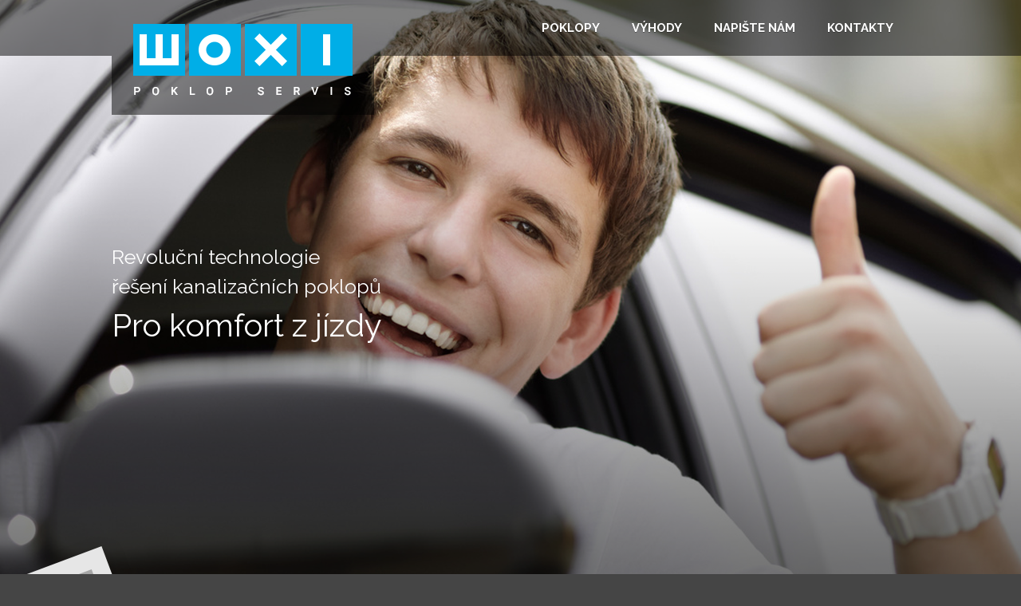

--- FILE ---
content_type: text/html; charset=UTF-8
request_url: http://www.poklopservis.cz/
body_size: 62317
content:
<!DOCTYPE html>
<html lang="cs" prefix="og: http://ogp.me/ns#">
<head>
	<meta charset="UTF-8">
	<meta name="viewport" content="width=device-width,initial-scale=1,maximum-scale=1,user-scalable=no">
	<title>Poklopservis.cz - Woxi Think different s.r.o. - Revoluční technologie opravy poklopů</title>

<!-- This site is optimized with the Yoast SEO plugin v4.1 - https://yoast.com/wordpress/plugins/seo/ -->
<meta name="description" content="Revoluční technologie opravy poklopů. Přínášíme na trh nové revoluční řešení, které uštří náklady a čas. Jsme Poklopservis.cz - Woxi Think different s.r.o."/>
<meta name="robots" content="noodp"/>
<link rel="canonical" href="http://www.poklopservis.cz/" />
<meta property="og:locale" content="cs_CZ" />
<meta property="og:type" content="website" />
<meta property="og:title" content="Poklopservis.cz - Woxi Think different s.r.o. - Revoluční technologie opravy poklopů" />
<meta property="og:description" content="Revoluční technologie opravy poklopů. Přínášíme na trh nové revoluční řešení, které uštří náklady a čas. Jsme Poklopservis.cz - Woxi Think different s.r.o." />
<meta property="og:url" content="http://www.poklopservis.cz/" />
<meta property="og:site_name" content="WOXI think different s.r.o." />
<meta property="og:image" content="http://www.poklopservis.cz/wp-content/uploads/2016/10/ilustrace_papiry.png" />
<meta property="og:image" content="http://www.poklopservis.cz/wp-content/uploads/2016/10/ilustrace_mracek.png" />
<meta property="og:image" content="http://poklopservis.cz/wp-content/uploads/2016/10/sek3_obr1.png" />
<meta property="og:image" content="http://poklopservis.cz/wp-content/uploads/2016/10/sek3_obr2.png" />
<meta property="og:image" content="http://poklopservis.cz/wp-content/uploads/2016/10/sek3_obr3.png" />
<meta property="og:image" content="http://poklopservis.cz/wp-content/uploads/2016/10/sek3_obr4.png" />
<meta property="og:image" content="http://poklopservis.cz/wp-content/uploads/2016/10/sek3_obr5.png" />
<meta property="og:image" content="http://poklopservis.cz/wp-content/uploads/2016/10/dot.png" />
<meta property="og:image" content="http://poklopservis.cz/wp-content/uploads/2016/10/sek4_obr1.png" />
<meta property="og:image" content="http://poklopservis.cz/wp-content/uploads/2016/10/expres.png" />
<meta property="og:image" content="http://poklopservis.cz/wp-content/uploads/2016/10/sek4_obr3.png" />
<meta property="og:image" content="http://poklopservis.cz/wp-content/uploads/2016/10/sek4_obr4.png" />
<meta property="og:image" content="http://poklopservis.cz/wp-content/uploads/2016/10/sek4_obr5.png" />
<meta property="og:image" content="http://poklopservis.cz/wp-content/uploads/2016/10/sek4_obr6.png" />
<meta property="og:image" content="http://www.poklopservis.cz/wp-content/uploads/2016/10/close-e1475593543633.png" />
<meta property="og:image" content="http://www.poklopservis.cz/wp-content/uploads/2016/10/kolo.png" />
<meta property="og:image" content="http://poklopservis.cz/wp-content/uploads/2016/10/mapei.png" />
<meta property="og:image" content="http://www.poklopservis.cz/wp-content/uploads/2016/10/techno.png" />
<meta property="og:image" content="http://www.poklopservis.cz/wp-content/uploads/2016/11/kovar-271016_galerie-980.jpg" />
<meta name="twitter:card" content="summary" />
<meta name="twitter:description" content="Revoluční technologie opravy poklopů. Přínášíme na trh nové revoluční řešení, které uštří náklady a čas. Jsme Poklopservis.cz - Woxi Think different s.r.o." />
<meta name="twitter:title" content="Poklopservis.cz - Woxi Think different s.r.o. - Revoluční technologie opravy poklopů" />
<meta name="twitter:image" content="http://www.poklopservis.cz/wp-content/uploads/2016/10/ilustrace_papiry.png" />
<script type='application/ld+json'>{"@context":"http:\/\/schema.org","@type":"WebSite","@id":"#website","url":"http:\/\/www.poklopservis.cz\/","name":"WOXI think different s.r.o.","potentialAction":{"@type":"SearchAction","target":"http:\/\/www.poklopservis.cz\/?s={search_term_string}","query-input":"required name=search_term_string"}}</script>
<script type='application/ld+json'>{"@context":"http:\/\/schema.org","@type":"Organization","url":"http:\/\/www.poklopservis.cz\/","sameAs":[],"@id":"#organization","name":"Woxi - poklop servis s.r.o.","logo":"http:\/\/www.poklopservis.cz\/wp-content\/uploads\/2016\/10\/logo_menuu2.png"}</script>
<!-- / Yoast SEO plugin. -->

<link rel='dns-prefetch' href='//www.google.com' />
<link rel='dns-prefetch' href='//fonts.googleapis.com' />
<link rel='dns-prefetch' href='//s.w.org' />
<link rel="alternate" type="application/rss+xml" title="WOXI think different s.r.o. &raquo; RSS zdroj" href="http://www.poklopservis.cz/feed/" />
<link rel="alternate" type="application/rss+xml" title="WOXI think different s.r.o. &raquo; RSS komentářů" href="http://www.poklopservis.cz/comments/feed/" />
		<script type="text/javascript">
			window._wpemojiSettings = {"baseUrl":"https:\/\/s.w.org\/images\/core\/emoji\/13.0.0\/72x72\/","ext":".png","svgUrl":"https:\/\/s.w.org\/images\/core\/emoji\/13.0.0\/svg\/","svgExt":".svg","source":{"concatemoji":"http:\/\/www.poklopservis.cz\/wp-includes\/js\/wp-emoji-release.min.js?ver=5.5.17"}};
			!function(e,a,t){var n,r,o,i=a.createElement("canvas"),p=i.getContext&&i.getContext("2d");function s(e,t){var a=String.fromCharCode;p.clearRect(0,0,i.width,i.height),p.fillText(a.apply(this,e),0,0);e=i.toDataURL();return p.clearRect(0,0,i.width,i.height),p.fillText(a.apply(this,t),0,0),e===i.toDataURL()}function c(e){var t=a.createElement("script");t.src=e,t.defer=t.type="text/javascript",a.getElementsByTagName("head")[0].appendChild(t)}for(o=Array("flag","emoji"),t.supports={everything:!0,everythingExceptFlag:!0},r=0;r<o.length;r++)t.supports[o[r]]=function(e){if(!p||!p.fillText)return!1;switch(p.textBaseline="top",p.font="600 32px Arial",e){case"flag":return s([127987,65039,8205,9895,65039],[127987,65039,8203,9895,65039])?!1:!s([55356,56826,55356,56819],[55356,56826,8203,55356,56819])&&!s([55356,57332,56128,56423,56128,56418,56128,56421,56128,56430,56128,56423,56128,56447],[55356,57332,8203,56128,56423,8203,56128,56418,8203,56128,56421,8203,56128,56430,8203,56128,56423,8203,56128,56447]);case"emoji":return!s([55357,56424,8205,55356,57212],[55357,56424,8203,55356,57212])}return!1}(o[r]),t.supports.everything=t.supports.everything&&t.supports[o[r]],"flag"!==o[r]&&(t.supports.everythingExceptFlag=t.supports.everythingExceptFlag&&t.supports[o[r]]);t.supports.everythingExceptFlag=t.supports.everythingExceptFlag&&!t.supports.flag,t.DOMReady=!1,t.readyCallback=function(){t.DOMReady=!0},t.supports.everything||(n=function(){t.readyCallback()},a.addEventListener?(a.addEventListener("DOMContentLoaded",n,!1),e.addEventListener("load",n,!1)):(e.attachEvent("onload",n),a.attachEvent("onreadystatechange",function(){"complete"===a.readyState&&t.readyCallback()})),(n=t.source||{}).concatemoji?c(n.concatemoji):n.wpemoji&&n.twemoji&&(c(n.twemoji),c(n.wpemoji)))}(window,document,window._wpemojiSettings);
		</script>
		<style type="text/css">
img.wp-smiley,
img.emoji {
	display: inline !important;
	border: none !important;
	box-shadow: none !important;
	height: 1em !important;
	width: 1em !important;
	margin: 0 .07em !important;
	vertical-align: -0.1em !important;
	background: none !important;
	padding: 0 !important;
}
</style>
				<style>
			#wp-admin-bar-layers-edit-layout .ab-icon:before{
				font-family: "layers-interface" !important;
				content: "\e62f" !important;
				font-size: 16px !important;
			}
			</style>
		<link rel='stylesheet' id='wp-block-library-css'  href='http://www.poklopservis.cz/wp-includes/css/dist/block-library/style.min.css?ver=5.5.17' type='text/css' media='all' />
<link rel='stylesheet' id='custom-style-css'  href='http://www.poklopservis.cz/wp-content/plugins/Animate/animate.css?ver=20120208' type='text/css' media='all' />
<link rel='stylesheet' id='contact-form-7-css'  href='http://www.poklopservis.cz/wp-content/plugins/contact-form-7/includes/css/styles.css?ver=5.3' type='text/css' media='all' />
<link rel='stylesheet' id='layers-google-fonts-css'  href='//fonts.googleapis.com/css?family=Raleway%3Aregular%2C700%2C100%2C200%2C300%2C500%2C600%2C800%2C900&#038;ver=1.6.0' type='text/css' media='all' />
<link rel='stylesheet' id='layers-framework-css'  href='http://www.poklopservis.cz/wp-content/themes/layerswp/assets/css/framework.css?ver=1.6.0' type='text/css' media='all' />
<link rel='stylesheet' id='layers-components-css'  href='http://www.poklopservis.cz/wp-content/themes/layerswp/assets/css/components.css?ver=1.6.0' type='text/css' media='all' />
<link rel='stylesheet' id='layers-responsive-css'  href='http://www.poklopservis.cz/wp-content/themes/layerswp/assets/css/responsive.css?ver=1.6.0' type='text/css' media='all' />
<link rel='stylesheet' id='layers-icon-fonts-css'  href='http://www.poklopservis.cz/wp-content/themes/layerswp/assets/css/layers-icons.css?ver=1.6.0' type='text/css' media='all' />
<link rel='stylesheet' id='layers-pro-pro-css'  href='http://www.poklopservis.cz/wp-content/plugins/layers-pro-extension//assets/css/layers-pro.css?ver=1.6.7' type='text/css' media='all' />
<link rel='stylesheet' id='layers-font-awesome-css'  href='http://www.poklopservis.cz/wp-content/themes/layerswp/core/assets/plugins/font-awesome/font-awesome.min.css?ver=1.6.0' type='text/css' media='all' />
<link rel='stylesheet' id='layers-style-css'  href='http://www.poklopservis.cz/wp-content/themes/layerswp/style.css?ver=1.6.0' type='text/css' media='all' />
<script type='text/javascript' src='http://www.poklopservis.cz/wp-includes/js/jquery/jquery.js?ver=1.12.4-wp' id='jquery-core-js'></script>
<script type='text/javascript' src='http://www.poklopservis.cz/wp-content/plugins/Animate/jquery-1.11.2.min.js?ver=5.5.17' id='custom-script-js'></script>
<script type='text/javascript' src='http://www.poklopservis.cz/wp-content/plugins/Animate/animace.js?ver=5.5.17' id='custom-script2-js'></script>
<script type='text/javascript' src='http://www.poklopservis.cz/wp-content/plugins/Animate/jquery.viewportchecker.js?ver=5.5.17' id='custom-script3-js'></script>
<script type='text/javascript' src='http://www.poklopservis.cz/wp-content/themes/layerswp/assets/js/plugins.js?ver=1.6.0' id='layers-plugins-js'></script>
<script type='text/javascript' src='http://www.poklopservis.cz/wp-content/plugins/layers-pro-extension/assets/js/layers-pro.js?ver=1.6.7' id='layers-pro-frontend-js'></script>
<script type='text/javascript' src='http://www.poklopservis.cz/wp-content/plugins/layers-pro-extension/assets/js/jquery.stellar.js?ver=1.6.7' id='layers-pro-stellar-js'></script>
<link rel="https://api.w.org/" href="http://www.poklopservis.cz/wp-json/" /><link rel="alternate" type="application/json" href="http://www.poklopservis.cz/wp-json/wp/v2/pages/5" /><link rel="EditURI" type="application/rsd+xml" title="RSD" href="http://www.poklopservis.cz/xmlrpc.php?rsd" />
<link rel="wlwmanifest" type="application/wlwmanifest+xml" href="http://www.poklopservis.cz/wp-includes/wlwmanifest.xml" /> 
<meta name="generator" content="WordPress 5.5.17" />
<link rel='shortlink' href='http://www.poklopservis.cz/' />
		<!-- Custom Logo: hide header text -->
		<style id="custom-logo-css" type="text/css">
			.sitetitle, .tagline {
				position: absolute;
				clip: rect(1px, 1px, 1px, 1px);
			}
		</style>
		<link rel="alternate" type="application/json+oembed" href="http://www.poklopservis.cz/wp-json/oembed/1.0/embed?url=http%3A%2F%2Fwww.poklopservis.cz%2F" />
<link rel="alternate" type="text/xml+oembed" href="http://www.poklopservis.cz/wp-json/oembed/1.0/embed?url=http%3A%2F%2Fwww.poklopservis.cz%2F&#038;format=xml" />
<style type="text/css" id="layers-inline-styles-header">
 body { font-family: "Raleway", Helvetica, sans-serif;} 
 h1,h2,h3,h4,h5,h6, .heading { font-family: "Raleway", Helvetica, sans-serif;} 
 .header-site nav.nav-horizontal .menu li { font-family: "Raleway", Helvetica, sans-serif;} 
 button, .button, input[type=submit] { font-family: "Raleway", Helvetica, sans-serif;} 
 .header-site.invert .nav-horizontal > ul > li:hover > a, .header-site .nav-horizontal > ul > li:hover > a { color: #00aee7;} 
 .header-site.invert .nav-horizontal > ul > li > a, .header-site .nav-horizontal > ul > li > a, .header-search a { color: #ffffff;text-shadow: 0 1px rgba(0,0,0,0.3);border-radius: 4px;} 
 input[type="button"], input[type="submit"], button, .button, .form-submit input[type="submit"] { border-width: 0px;border-radius: 4px;} 
 .invert input[type="button"], .invert input[type="submit"], .invert button, .invert .button, .invert .form-submit input[type="submit"] { border-width: 0px;border-radius: 5px;} 
 .header-site .nav-horizontal > ul > li { margin-left: 10px;margin-right: 10px;} 
 .custom-logo-link img, .site-logo-link img, .mark img { width: auto;max-height: 151px;} 
@media only screen and ( min-width: 769px ) {.footer-site > .container > .row:first-child {padding-top : 40px ;padding-bottom : 40px ;}}
 .header-site, .header-site.header-sticky { background-color: #F3F3F3;} 
.footer-site {background-color: #00a2d8;}
.sidebar .well {background-color: #FFFFFF;}</style>					<meta property="og:title" content="Poklopservis.cz - Woxi Think different s.r.o. - Revoluční technologie opravy poklopů" />
			<meta property="og:type" content="website" />
			<meta property="og:url" content="" />
					</head>
<body class="home page-template page-template-builder page-template-builder-php page page-id-5 wp-custom-logo body-header-logo-left layers-header-overlay layers-pro-active">
	<div class="wrapper invert off-canvas-right" id="off-canvas-right">
    <a class="close-canvas" data-toggle="#off-canvas-right" data-toggle-class="open">
        <i class="l-close"></i>
        Close    </a>

    <div class="content nav-mobile clearfix">
        <nav class="nav nav-vertical"><ul id="menu-main" class="menu"><li id="menu-item-12" class="menu-item menu-item-type-custom menu-item-object-custom menu-item-12"><a href="#poklopy">POKLOPY</a></li>
<li id="menu-item-13" class="menu-item menu-item-type-custom menu-item-object-custom menu-item-13"><a href="#vyhody">VÝHODY</a></li>
<li id="menu-item-14" class="menu-item menu-item-type-custom menu-item-object-custom menu-item-14"><a href="#napistenam">NAPIŠTE NÁM</a></li>
<li id="menu-item-15" class="menu-item menu-item-type-custom menu-item-object-custom menu-item-15"><a href="#kontakt">KONTAKTY</a></li>
</ul></nav>    </div>
    <aside id="search-2" class="content widget widget_search"><form role="search" method="get" class="search-form" action="http://www.poklopservis.cz/">
				<label>
					<span class="screen-reader-text">Vyhledávání</span>
					<input type="search" class="search-field" placeholder="Hledat &hellip;" value="" name="s" />
				</label>
				<input type="submit" class="search-submit" value="Hledat" />
			</form></aside></div>		<div class="wrapper-site">

		
		
		
		<section class="header-site header-overlay header-left layers-parallax layers-logo-custom" >
						<div class="container header-block">
				<div class="logo">
	
	<a href="http://www.poklopservis.cz/" class="custom-logo-link" rel="home" aria-current="page"><img width="329" height="114" src="http://www.poklopservis.cz/wp-content/uploads/2016/10/logo_menuu2.png" class="custom-logo" alt="WOXI think different s.r.o." srcset="http://www.poklopservis.cz/wp-content/uploads/2016/10/logo_menuu2.png 329w, http://www.poklopservis.cz/wp-content/uploads/2016/10/logo_menuu2-300x104.png 300w" sizes="(max-width: 329px) 100vw, 329px" /></a>		<div class="site-description">
						<h3 class="sitename sitetitle"><a href="http://www.poklopservis.cz">WOXI think different s.r.o.</a></h3>
			<p class="tagline">Poklopy, které drží!</p>
					</div>
	</div>

<nav class="nav nav-horizontal">
    
    <ul id="menu-main-1" class="menu"><li class="menu-item menu-item-type-custom menu-item-object-custom menu-item-12"><a href="#poklopy">POKLOPY</a></li>
<li class="menu-item menu-item-type-custom menu-item-object-custom menu-item-13"><a href="#vyhody">VÝHODY</a></li>
<li class="menu-item menu-item-type-custom menu-item-object-custom menu-item-14"><a href="#napistenam">NAPIŠTE NÁM</a></li>
<li class="menu-item menu-item-type-custom menu-item-object-custom menu-item-15"><a href="#kontakt">KONTAKTY</a></li>
</ul>
    
    <a href="" class="responsive-nav"  data-toggle="#off-canvas-right" data-toggle-class="open">
	<span class="l-menu"></span>
</a>
</nav>			</div>
					</section>

		
		<section id="wrapper-content" class="wrapper-content">
				
				<div id="layers-widget-slide-1" class="widget layers-slider-widget row slide swiper-container loading   full-width slider-layout-fullwidth not-full-screen" style="height: 744px; " >

					
											 <div class="arrows">
							<a href="" class="l-left-arrow animate"></a>
							<a href="" class="l-right-arrow animate"></a>
						</div>
					
					<div class="widget-layers-widget-slide-1-pages pages animate">
													<a href="" class="page animate active"></a>
													<a href="" class="page animate "></a>
											</div>

			 		<div class="swiper-wrapper">
													<a href="#" class="swiper-slide has-image image-top text-left " id="layers-widget-slide-1-575" style="float: left; height: 744px; " >

								
								
								<div class="overlay content" >
									<div class="container clearfix">
																					<div class="copy-container">
												<div class="section-title large">
																																								<div data-swiper-parallax="-300" class="excerpt"><p>Revoluční technologie<br>řešení kanalizačních poklopů<br></p><div style="font-size:40px;">Pro komfort z jízdy</div><p><br></p></div>
																																						</div>
											</div>
																													</div> <!-- .container -->
								</div> <!-- .overlay -->

								
							</a>
													<a href="#" class="swiper-slide has-image image-top text-left " id="layers-widget-slide-1-561" style="float: left; height: 744px; " >

								
								
								<div class="overlay content" >
									<div class="container clearfix">
																					<div class="copy-container">
												<div class="section-title large">
																																								<div data-swiper-parallax="-300" class="excerpt"><p>Revoluční technologie<br>řešení kanalizačních poklopů<br></p><div style="font-size:40px;">Pro komfort z jízdy</div><p><br></p></div>
																																						</div>
											</div>
																													</div> <!-- .container -->
								</div> <!-- .overlay -->

								
							</a>
											</div>

					<style type="text/css"> /* INLINE WIDGET CSS */
				#layers-widget-slide-1-575 { background-color: #efefef; background-repeat: repeat;background-position: center;background-image: url('http://www.poklopservis.cz/wp-content/uploads/2016/10/banner2.png');} 
 #layers-widget-slide-1-575 .heading,  #layers-widget-slide-1-575  .heading a,  #layers-widget-slide-1-575  div.excerpt{ color: #ffffff;} 
 #layers-widget-slide-1-561 { background-color: #efefef; background-repeat: repeat;background-position: center;background-image: url('http://www.poklopservis.cz/wp-content/uploads/2016/10/banner2.png');} 
 #layers-widget-slide-1-561 .heading,  #layers-widget-slide-1-561  .heading a,  #layers-widget-slide-1-561  div.excerpt{ color: #ffffff;}
				</style>					<script type='text/javascript'>
						jQuery(function($){

							var widget_layers_widget_slide_1_slider = $('#layers-widget-slide-1').swiper({
							mode:'horizontal'
							,bulletClass: 'swiper-pagination-switch'
							,bulletActiveClass: 'swiper-active-switch swiper-visible-switch'
							,paginationClickable: true
							,watchActiveIndex: true
																																,loop: true
																														});

															// Allow keyboard control
								widget_layers_widget_slide_1_slider.enableKeyboardControl();
							
							
							$('#layers-widget-slide-1').find('.arrows a').on( 'click' , function(e){
								e.preventDefault();

								// "Hi Mom"
								$that = $(this);

								if( $that.hasClass( 'swiper-pagination-switch' ) ){
									// Anchors
									widget_layers_widget_slide_1_slider.slideTo( $that.index() );
								} else if( $that.hasClass( 'l-left-arrow' ) ){
									// Previous
									widget_layers_widget_slide_1_slider.slidePrev();
								} else if( $that.hasClass( 'l-right-arrow' ) ){
									// Next
									widget_layers_widget_slide_1_slider.slideNext();
								}

								return false;
							});

							widget_layers_widget_slide_1_slider.init();

							// Do stuff if this is the first widget.
							if ( ! $('#layers-widget-slide-1').prev('.widget').length ) {
								if ( ! $('#layers-widget-slide-1').hasClass( '.full-screen' ) ) {
									jQuery('.header-site.header-overlay').css( 'transition', '0s' );
									setTimeout( function(){ jQuery('.header-site.header-overlay').css( 'transition', '' ); }, 1000 );
									jQuery('body').addClass( 'header-overlay-no-push' );
								}
							}

							// Fade-in slider after it's been initilaized (FOUC).
							$( '#layers-widget-slide-1' ).removeClass('loading').addClass('loaded');
						});
					</script>

				</div>
			<div id="siteorigin-panels-builder-3" class="widget container push-bottom-medium widget_siteorigin-panels-builder"><div id="pl-w58206d88bc472"  class="panel-layout" ><div id="pg-w58206d88bc472-0"  class="panel-grid panel-has-style" ><div class="siteorigin-panels-stretch panel-row-style panel-row-style-for-w58206d88bc472-0" data-stretch-type="full-stretched" ><div id="pgc-w58206d88bc472-0-0"  class="panel-grid-cell" ><div id="panel-w58206d88bc472-0-0-0" class="so-panel widget widget_sow-editor panel-first-child panel-last-child" data-index="0" ><div class="panel-widget-style panel-widget-style-for-w58206d88bc472-0-0-0" ><div class="so-widget-sow-editor so-widget-sow-editor-base">
<div class="siteorigin-widget-tinymce textwidget">
	<p><img style="    position: absolute;    margin-top: -70px;    z-index: 3;" src="http://www.poklopservis.cz/wp-content/uploads/2016/10/ilustrace_papiry.png"/></p>
</div>
</div></div></div></div><div id="pgc-w58206d88bc472-0-1"  class="panel-grid-cell" ><div id="panel-w58206d88bc472-0-1-0" class="so-panel widget widget_text panel-first-child panel-last-child" data-index="1" >			<div class="textwidget">


<div class="poklop">POKLOPY KTERÉ DRŽÍ</div>
<div class="poklop2">ZABÝVÁME SE PROFESIONÁLNÍMI OPRAVAMI KANALIZAČNÍCH POKLOPŮ</div></div>
		</div></div><div id="pgc-w58206d88bc472-0-2"  class="panel-grid-cell" ><div id="panel-w58206d88bc472-0-2-0" class="so-panel widget widget_text panel-first-child panel-last-child" data-index="2" >			<div class="textwidget"><style>

.mracek {
float: right; margin-top: 100px; z-index: 3;

}

@media only screen and (max-width: 780px) {
   .mracek {
display:none;
}
}

@media only screen and (max-width: 1100px) {
   .mracek {
float: right; margin-top: 150px; z-index: 3;
}
}


</style>


<img class="mracek" src="http://www.poklopservis.cz/wp-content/uploads/2016/10/ilustrace_mracek.png" /></div>
		</div></div></div></div><div id="pg-w58206d88bc472-1"  class="panel-grid panel-has-style" ><div id="poklopy" class="panel-row-style panel-row-style-for-w58206d88bc472-1" ><div id="pgc-w58206d88bc472-1-0"  class="panel-grid-cell" ><div id="panel-w58206d88bc472-1-0-0" class="so-panel widget widget_text panel-first-child panel-last-child" data-index="3" ><div class="sk2  panel-widget-style panel-widget-style-for-w58206d88bc472-1-0-0" >			<div class="textwidget"><style>
.revol {
    color: #00aee7;    font-size: 68px;    font-weight: 800;
}
.fajf_popis{
      display: inline-flex;
    background-repeat: no-repeat;
    background-image: url(http://poklopservis.cz/wp-content/uploads/2016/10/fajfka.png);
    height: 33px;
    padding-left: 60px;
    font-weight: 700;
    font-size: 24px;
    padding-top: 0;
    color: #5a5a5a;
}
.fajf_popis2{
     display: inline-flex;
    background-repeat: no-repeat;
    background-image: url(http://poklopservis.cz/wp-content/uploads/2016/10/fajfka.png);
    height: 33px;
    padding-left: 60px;

    font-weight: 700;
    font-size: 24px;
    padding-top: 0;
margin-left:65px;
    color: #5a5a5a;
}
@media only screen and (max-width: 745px) {
.revol {
font-size: 54px;
    margin-top: 40px;
}
.fajf_popis, .fajf_popis2{
  font-size: 20px;
margin-left:0;
}
}


</style>


<div class="fadein revol">REVOLUČNÍ TECHNOLOGIE</div><br>
<div class="fajf_popis">PROVEDEME ANALÝZU</div>
<div class="fajf_popis2">NAVRHNEME ŘEŠENÍ</div></div>
		</div></div></div></div></div><div id="pg-w58206d88bc472-2"  class="panel-grid panel-has-style" ><div class="siteorigin-panels-stretch panel-row-style panel-row-style-for-w58206d88bc472-2" id="sek3" data-stretch-type="full-stretched" ><div id="pgc-w58206d88bc472-2-0"  class="panel-grid-cell" ><div id="panel-w58206d88bc472-2-0-0" class="so-panel widget widget_text panel-first-child panel-last-child" data-index="4" ><div class="panel-widget-style panel-widget-style-for-w58206d88bc472-2-0-0" >			<div class="textwidget"><img src="http://poklopservis.cz/wp-content/uploads/2016/10/sek3_obr1.png"></div>
		</div></div></div><div id="pgc-w58206d88bc472-2-1"  class="panel-grid-cell" ><div id="panel-w58206d88bc472-2-1-0" class="so-panel widget widget_text panel-first-child panel-last-child" data-index="5" ><div class="panel-widget-style panel-widget-style-for-w58206d88bc472-2-1-0" >			<div class="textwidget"><img src="http://poklopservis.cz/wp-content/uploads/2016/10/sek3_obr2.png"></div>
		</div></div></div><div id="pgc-w58206d88bc472-2-2"  class="panel-grid-cell" ><div id="panel-w58206d88bc472-2-2-0" class="so-panel widget widget_text panel-first-child panel-last-child" data-index="6" ><div class="panel-widget-style panel-widget-style-for-w58206d88bc472-2-2-0" >			<div class="textwidget"><img src="http://poklopservis.cz/wp-content/uploads/2016/10/sek3_obr3.png"></div>
		</div></div></div><div id="pgc-w58206d88bc472-2-3"  class="panel-grid-cell" ><div id="panel-w58206d88bc472-2-3-0" class="so-panel widget widget_text panel-first-child panel-last-child" data-index="7" ><div class="panel-widget-style panel-widget-style-for-w58206d88bc472-2-3-0" >			<div class="textwidget"><img src="http://poklopservis.cz/wp-content/uploads/2016/10/sek3_obr4.png"></div>
		</div></div></div><div id="pgc-w58206d88bc472-2-4"  class="panel-grid-cell" ><div id="panel-w58206d88bc472-2-4-0" class="so-panel widget widget_text panel-first-child panel-last-child" data-index="8" ><div class="panel-widget-style panel-widget-style-for-w58206d88bc472-2-4-0" >			<div class="textwidget"><img src="http://poklopservis.cz/wp-content/uploads/2016/10/sek3_obr5.png"></div>
		</div></div></div></div></div><div id="pg-w58206d88bc472-3"  class="panel-grid panel-no-style" ><div id="pgc-w58206d88bc472-3-0"  class="panel-grid-cell" ><div id="panel-w58206d88bc472-3-0-0" class="so-panel widget widget_text panel-first-child panel-last-child" data-index="9" ><div class="sekc3 panel-widget-style panel-widget-style-for-w58206d88bc472-3-0-0" >			<div class="textwidget"><style>
.li_pokl {
margin-left: 130px; line-height: 40px;font-size: 13px;
}

@media only screen and (max-width: 780px) {
.li_pokl {
    margin-left: 0;
}
}
</style>


<div class="fadein" style="letter-spacing: 5px;font-size: 24px;    text-align: center;    margin-bottom: 50px;       font-weight: bold;">PROČ SE POKLOPY A VPUSTÉ ČASEM NAKLÁNĚJÍ,<BR>  VYSTUPUJÍ NEBO NAOPAK PROPADAJÍ DO VOZOVKY? </div>
<div>
<li class="li_pokl"><img src="http://poklopservis.cz/wp-content/uploads/2016/10/dot.png" style="margin-right:18px;">Důvodem je tlak na šachtu, poklop se přizpůsobí její výšce a sklonu bez ohledu na povrch vozovky.</li>
<li class="li_pokl"><img src="http://poklopservis.cz/wp-content/uploads/2016/10/dot.png" style="margin-right:18px;">To je to známé nadskočení nebo naopak propadnutí kola vašeho auta při jízdě.</li>
<li class="li_pokl"><img src="http://poklopservis.cz/wp-content/uploads/2016/10/dot.png" style="margin-right:18px;">Dřívější způsob tlaku poklopu na šachtu jsme přenesli do okolní plochy vozovky, tudíž nedochází k deformaci a posunu výšky poklopu.</li>
<li class="li_pokl"><img src="http://poklopservis.cz/wp-content/uploads/2016/10/dot.png" style="margin-right:18px;">Takto položený poklop trvale kopíruje vozovku a je zárukou plynulé jízdy, což je náš cíl.</li>
</div></div>
		</div></div></div></div></div></div><div id="siteorigin-panels-builder-4" class="widget container push-bottom-medium widget_siteorigin-panels-builder"><div id="pl-w5824a08d2243b"  class="panel-layout" ><div id="pg-w5824a08d2243b-0"  class="panel-grid panel-has-style" ><div id="vyhody" class="panel-row-style panel-row-style-for-w5824a08d2243b-0" ><div id="pgc-w5824a08d2243b-0-0"  class="panel-grid-cell" ><div id="panel-w5824a08d2243b-0-0-0" class="so-panel widget widget_text panel-first-child panel-last-child" data-index="0" ><div class="fadedown panel-widget-style panel-widget-style-for-w5824a08d2243b-0-0-0" >			<div class="textwidget"><img src="http://poklopservis.cz/wp-content/uploads/2016/10/sek4_obr1.png"><br>
<div style="    font-weight: 800;    font-size: 15px;    margin-top: 10px;    margin-bottom: 10px;">Vysoká odolnost</div>
<div style="font-size: 13px;">Naše poklopy mají vyšší odolnost až o <strong style="color: #00aee7;">1000 %</strong>, proto vám vydrží opravdu dlouho.</div></div>
		</div></div></div><div id="pgc-w5824a08d2243b-0-1"  class="panel-grid-cell" ><div id="panel-w5824a08d2243b-0-1-0" class="so-panel widget widget_text panel-first-child panel-last-child" data-index="1" ><div class="fadedown panel-widget-style panel-widget-style-for-w5824a08d2243b-0-1-0" >			<div class="textwidget"><img src="http://poklopservis.cz/wp-content/uploads/2016/10/expres.png"><br>
<div style="    font-weight: 800;    font-size: 15px;    margin-top: 10px;    margin-bottom: 10px;">Expresní rychlost</div>
<div style="font-size: 13px;">Oprava kanalizačního poklopu trvá opravdu jen <strong style="color: #00aee7;">1 hodinu</strong>, tudíž neomezíme provoz.</div></div>
		</div></div></div><div id="pgc-w5824a08d2243b-0-2"  class="panel-grid-cell" ><div id="panel-w5824a08d2243b-0-2-0" class="so-panel widget widget_text panel-first-child panel-last-child" data-index="2" ><div class="fadedown panel-widget-style panel-widget-style-for-w5824a08d2243b-0-2-0" >			<div class="textwidget"><img src="http://poklopservis.cz/wp-content/uploads/2016/10/sek4_obr3.png"><br>
<div style="    font-weight: 800;    font-size: 15px;    margin-top: 10px;    margin-bottom: 10px;">Záruka</div>
<div style="font-size: 13px;">Za kvalitou našich poklopů si stojíme, proto dáváme záruku až <strong style="color: #00aee7;">5 let</strong>.</div></div>
		</div></div></div></div></div><div id="pg-w5824a08d2243b-1"  class="panel-grid panel-no-style" ><div id="pgc-w5824a08d2243b-1-0"  class="panel-grid-cell" ><div id="panel-w5824a08d2243b-1-0-0" class="so-panel widget widget_text panel-first-child panel-last-child" data-index="3" ><div class="fadedown panel-widget-style panel-widget-style-for-w5824a08d2243b-1-0-0" >			<div class="textwidget"><img src="http://poklopservis.cz/wp-content/uploads/2016/10/sek4_obr4.png"><br>
<div style="    font-weight: 800;    font-size: 15px;    margin-top: 10px;    margin-bottom: 10px;">Vyšší komfort</div>
<div style="font-size: 13px;">Poklopy kopírující vozovku oceníte vy i váš automobil.</div></div>
		</div></div></div><div id="pgc-w5824a08d2243b-1-1"  class="panel-grid-cell" ><div id="panel-w5824a08d2243b-1-1-0" class="so-panel widget widget_text panel-first-child panel-last-child" data-index="4" ><div class="fadedown panel-widget-style panel-widget-style-for-w5824a08d2243b-1-1-0" >			<div class="textwidget"><img src="http://poklopservis.cz/wp-content/uploads/2016/10/sek4_obr5.png"><br>
<div style="    font-weight: 800;    font-size: 15px;    margin-top: 10px;    margin-bottom: 10px;">Větší bezpečnost</div>
<div style="font-size: 13px;">Slalom mezi kanály je minulostí, věnujte se naplno řízení.</div></div>
		</div></div></div><div id="pgc-w5824a08d2243b-1-2"  class="panel-grid-cell" ><div id="panel-w5824a08d2243b-1-2-0" class="so-panel widget widget_text panel-first-child panel-last-child" data-index="5" ><div class="fadedown panel-widget-style panel-widget-style-for-w5824a08d2243b-1-2-0" >			<div class="textwidget"><img src="http://poklopservis.cz/wp-content/uploads/2016/10/sek4_obr6.png"><br>
<div style="    font-weight: 800;    font-size: 15px;    margin-top: 10px;    margin-bottom: 10px;">Kvalita</div>
<div style="font-size: 13px;">Vyrábíme podle nejnovějších norem ISO, to je důkazem naší kvality.</div></div>
		</div></div></div></div><div id="pg-w5824a08d2243b-2"  class="panel-grid panel-has-style" ><div class="siteorigin-panels-stretch panel-row-style panel-row-style-for-w5824a08d2243b-2" id="rozcest_sk" data-stretch-type="full-stretched" ><div id="pgc-w5824a08d2243b-2-0"  class="panel-grid-cell" ><div id="panel-w5824a08d2243b-2-0-0" class="so-panel widget widget_text panel-first-child panel-last-child" data-index="6" ><div class="sek5_1 panel-widget-style panel-widget-style-for-w5824a08d2243b-2-0-0" >			<div class="textwidget"><script>
jQuery(document).ready(function () {
    jQuery(".all_roz ").hover(function () {
        jQuery(".all_roz").css("background-color", "rgba(0, 174, 231, 0.5)");
    }, function () {
        jQuery(".all_roz").css("background-color", "");
    });

jQuery("#btn_roz").click(function(){
    jQuery(".popis").fadeIn().css("display", "flex");
 jQuery("#btn_roz").fadeOut();
 jQuery(".rozces").fadeOut();
 jQuery(".close").fadeIn();
});

jQuery(".close").click(function(){
    jQuery(".popis").fadeOut();
 jQuery("#btn_roz").fadeIn();
 jQuery(".rozces").fadeIn();
 jQuery(".close").fadeOut();
});


});

</script>


<style>

.popis {display: flex;
    justify-content: center;
    align-items: center;
    height: 374px;
    color: white;
display: none;
padding-left: 50px;
    padding-right: 50px;
}

.rozces {
color: white;    display: flex;    text-align: center;    justify-content: center;    align-items: center;    font-size: 25px; padding-top: 140px;
}
.all_roz {height:374px;}
.close{display:none;float:right;padding:5px;cursor: pointer; cursor: hand;}
</style>
<div class="all_roz">
<img class="close" src="http://www.poklopservis.cz/wp-content/uploads/2016/10/close-e1475593543633.png">
<div class="popis">Z médií se na nás denodenně hrnou informace o špatném stavu dálnic ale i běžných silnic v ČR. Vlastně jsme tím známí i v zahraničí. Velký podíl má na tomto i stav poklopů na našich silnicích, křižovatkách... Je více důvodů proč tomu tak je. Některé byly kladeny za dob minulých a čekají na opravu ale některé jsou po opravě velmi krátkou dobu a peřsto nevyhovují dnešnímu standardu plynulé jízdy bez nerovností. Důvodem je většinou zastaralá technologie pokládky a nevyhovující forma. Naše firma nabízí způsob pokládky plovoucích poklopů, které silnici doslova kopírují.</div>
<div class="rozces">ZABUDOVÁNÍ ULIČNÍCH VPUSTÍ</div>
<br><div style="text-align:center;"  >

<button type="submit"  class="MYbtn" id="btn_roz">VÍCE INFORMACÍ</button>
</div></div></div>
		</div></div></div><div id="pgc-w5824a08d2243b-2-1"  class="panel-grid-cell" ><div id="panel-w5824a08d2243b-2-1-0" class="so-panel widget widget_text panel-first-child panel-last-child" data-index="7" ><div class="sekt_5_2 panel-widget-style panel-widget-style-for-w5824a08d2243b-2-1-0" >			<div class="textwidget"><script>
jQuery(document).ready(function () {
    jQuery(".all_roz2").hover(function () {
        jQuery(".all_roz2").css("background-color", "rgba(0, 174, 231, 0.5)");
jQuery(".all_roz").css("background-color", "");
    }, function () {
        jQuery(".all_roz2").css("background-color", "");
    });

jQuery("#btn_roz2").click(function(){
    jQuery(".popis2").fadeIn().css("display", "flex");
 jQuery("#btn_roz2").fadeOut();
 jQuery(".rozces2").fadeOut();
 jQuery(".close2").fadeIn();

});
jQuery(".close2").click(function(){
    jQuery(".popis2").fadeOut();
 jQuery("#btn_roz2").fadeIn();
 jQuery(".rozces2").fadeIn();
 jQuery(".close2").fadeOut();



});


});

</script>


<style>

.popis2 {display: flex;
    justify-content: center;
    align-items: center;
    height: 374px;
    color: white;
display: none;
padding-left: 50px;
    padding-right: 50px;
}

.rozces2 {
color: white;    display: flex;    text-align: center;    justify-content: center;    align-items: center;    font-size: 25px; padding-top: 140px;
}
.all_roz2 {height:374px;}
.close2{display:none;float:right;padding:5px;cursor: pointer; cursor: hand;}
</style>
<div class="all_roz2">
<img class="close2" src="http://www.poklopservis.cz/wp-content/uploads/2016/10/close-e1475593543633.png">

<div class="popis2">Stejně jako nevyhovující poklop i špatná vpusť vám naruší bezpečnou jízdu. Buď příliš vystouplá a kolem se tvoří louže nebo propadlá do vozovky. Obě varianty jsou to, co vaše tlumiče neocení. Vpustě osazujeme stejnou technologií jako poklopy s ohledem na spád toku dešťové vody. Našim cílem je vaše plynulá jízda.</div>
<div class="rozces2">ZABUDOVÁNÍ SAMONIVELAČNÍCH POKLOPŮ</div>
<br><div style="text-align:center;">
<button type="submit"  class="MYbtn" id="btn_roz2">VÍCE INFORMACÍ</button>
</div></div>



</div>
		</div></div></div></div></div><div id="pg-w5824a08d2243b-3"  class="panel-grid panel-has-style" ><div class="siteorigin-panels-stretch panel-row-style panel-row-style-for-w5824a08d2243b-3" data-stretch-type="full-stretched" ><div id="pgc-w5824a08d2243b-3-0"  class="panel-grid-cell" ><div id="panel-w5824a08d2243b-3-0-0" class="so-panel widget widget_text panel-first-child panel-last-child" data-index="8" >			<div class="textwidget"><img style="  z-index: 3;" src="http://www.poklopservis.cz/wp-content/uploads/2016/10/kolo.png"/></div>
		</div></div><div id="pgc-w5824a08d2243b-3-1"  class="panel-grid-cell" ><div id="panel-w5824a08d2243b-3-1-0" class="so-panel widget widget_text panel-first-child panel-last-child" data-index="9" ><div class="technolo panel-widget-style panel-widget-style-for-w5824a08d2243b-3-1-0" >			<div class="textwidget"><style>
 .technolo{

display: table-cell;
    vertical-align: middle;
       padding-top: 80px;
    color: white;

}
@media screen and (max-width: 780px) {
 .technolo{

   padding-top: 0;

}
}

</style>


<div style="font-size: 25px;
    font-weight: 700;">Technologie</div>
<div style="font-size: 15px;
    ">Pro opravdu pevné a stále ukotvení poklopu či vpustě používáme tzv. tekutou maltu s velmi rychlým průběhem tuhnutí a kontrolovaným smršťováním. Provoz na komunikaci je po dobu opravy omezen je pár desítek minut.</div>
<img src="http://poklopservis.cz/wp-content/uploads/2016/10/mapei.png"></div>
		</div></div></div><div id="pgc-w5824a08d2243b-3-2"  class="panel-grid-cell" ><div id="panel-w5824a08d2243b-3-2-0" class="so-panel widget widget_text panel-first-child panel-last-child" data-index="10" >			<div class="textwidget"><style>

.techn{
float: right;    margin-top: -46px; z-index: 3;

}

@media only screen and (max-width: 780px) {
   .techn{
display:none;
}
}

@media only screen and (max-width: 1100px) {
   .techn{
float: right; margin-top: 150px; z-index: 3;
}
}


</style>


<img class="techn" src="http://www.poklopservis.cz/wp-content/uploads/2016/10/techno.png" /></div>
		</div></div></div></div></div></div><div id="siteorigin-panels-builder-8" class="widget container push-bottom-medium widget_siteorigin-panels-builder"><div id="pl-w5824a5b83bdad"  class="panel-layout" ><div id="pg-w5824a5b83bdad-0"  class="panel-grid panel-has-style" ><div class="siteorigin-panels-stretch panel-row-style panel-row-style-for-w5824a5b83bdad-0" data-stretch-type="full" ><div id="pgc-w5824a5b83bdad-0-0"  class="panel-grid-cell" ><div id="panel-w5824a5b83bdad-0-0-0" class="so-panel widget widget_text panel-first-child panel-last-child" data-index="0" >			<div class="textwidget"><img style="padding-top:50px;" src="http://www.poklopservis.cz/wp-content/uploads/2016/11/kovar-271016_galerie-980.jpg"></div>
		</div></div><div id="pgc-w5824a5b83bdad-0-1"  class="panel-grid-cell" ><div id="panel-w5824a5b83bdad-0-1-0" class="so-panel widget widget_text panel-first-child panel-last-child" data-index="1" >			<div class="textwidget"><p style="    font-size: 25px;    font-weight: 700; padding-top: 41px;">Napsali o nás</p>
<p style="    color: #00aee7;    font-weight: 700;    margin-bottom: 7px;    margin-top: 7px;">Nápad z Valašska ušetří peníze i podvozky aut</p>
<p style="margin-bottom: 20px;">Leskovec - Se zajímavým nápadem, který má potenciál ušetřit silničářům a provozovatelům komunikací nemalé peníze, přišel Richard Kovář z valašské obce Leskovec. Jeho zlepšovák zásadně zkvalitní usazení poklopů kanalizací na silnicích, zvýší jejich životnost a zároveň zlepší komfort cestování. Nedávné testy dopadly slibně, zájem o novou technologii už projevili první správci komunikací.</p>

<a style="    color: #00aee7;    font-weight: 700;" href="http://zlinsky.denik.cz/podnikani/napad-z-valasska-usetri-penize-i-podvozky-aut-20161026.html">přečíst celý článek >></a></div>
		</div></div></div></div><div id="pg-w5824a5b83bdad-1"  class="panel-grid panel-has-style" ><div id="napistenam" class="panel-row-style panel-row-style-for-w5824a5b83bdad-1" ><div id="pgc-w5824a5b83bdad-1-0"  class="panel-grid-cell" ><div id="panel-w5824a5b83bdad-1-0-0" class="so-panel widget widget_text panel-first-child panel-last-child" data-index="2" ><div class="fadein panel-widget-style panel-widget-style-for-w5824a5b83bdad-1-0-0" >			<div class="textwidget"><div  style="font-size:25px;">VÍTE O NEBEZPEČNÉM POKLOPU ČI VPUSTI?<BR></div>
<div style="font-size: 25px;    font-weight: 700;">NAPIŠTE NÁM A MY SE POKUSÍME TENTO PROBLÉM VYŘEŠIT !</div></div>
		</div></div></div></div></div><div id="pg-w5824a5b83bdad-2"  class="panel-grid panel-no-style" ><div id="pgc-w5824a5b83bdad-2-0"  class="panel-grid-cell" ><div id="panel-w5824a5b83bdad-2-0-0" class="so-panel widget widget_text panel-first-child panel-last-child" data-index="3" >			<div class="textwidget"><div role="form" class="wpcf7" id="wpcf7-f131-o1" lang="cs-CZ" dir="ltr">
<div class="screen-reader-response"><p role="status" aria-live="polite" aria-atomic="true"></p> <ul></ul></div>
<form action="/#wpcf7-f131-o1" method="post" class="wpcf7-form init" novalidate="novalidate" data-status="init">
<div style="display: none;">
<input type="hidden" name="_wpcf7" value="131" />
<input type="hidden" name="_wpcf7_version" value="5.3" />
<input type="hidden" name="_wpcf7_locale" value="cs_CZ" />
<input type="hidden" name="_wpcf7_unit_tag" value="wpcf7-f131-o1" />
<input type="hidden" name="_wpcf7_container_post" value="0" />
<input type="hidden" name="_wpcf7_posted_data_hash" value="" />
<input type="hidden" name="_wpcf7_recaptcha_response" value="" />
</div>
<div class="flexbox">
<div class="flex1">
<span class="wpcf7-form-control-wrap your-name"><input type="text" name="your-name" value="" size="40" class="wpcf7-form-control wpcf7-text wpcf7-validates-as-required form-control2" id="very-special-jmeno" aria-required="true" aria-invalid="false" placeholder="Jméno a přijmení" /></span><br />
<span class="wpcf7-form-control-wrap your-email"><input type="email" name="your-email" value="" size="40" class="wpcf7-form-control wpcf7-text wpcf7-email wpcf7-validates-as-required wpcf7-validates-as-email form-control2" id="very-special-email" aria-required="true" aria-invalid="false" placeholder="Email" /></span><br />
<span class="wpcf7-form-control-wrap your-mesto"><input type="text" name="your-mesto" value="" size="40" class="wpcf7-form-control wpcf7-text form-control2" id="very-special-field" aria-invalid="false" placeholder="Město/obec" /></span>
</div>
<div class="flex2">
<span class="wpcf7-form-control-wrap your-message"><textarea name="your-message" cols="40" rows="10" class="wpcf7-form-control wpcf7-textarea form-control2" id="very-special-zprava" aria-invalid="false" placeholder="Napište místo kanálu, město, ulici, silnici"></textarea></span>
</div>
<div  class="flex3">
<div id="upload-file">
   <input type="file" name="file-288" />
<div style="padding-left: 125px;margin-top: -50px;    position: relative;">Připojit fotografii</div>
<p><input type="file" name="file-372" />
</div>
<div id="upload-file">
<input type="file" name="file-372" />
<div style=" padding-left: 125px; margin-top: -50px;<br />
    position: relative;">Připojit fotografii</div>
</div>
</div>
</div>
<div style="text-align: center;">
<input type="submit" value="Odeslat" class="wpcf7-form-control wpcf7-submit" /></div>
<div class="wpcf7-response-output" aria-hidden="true"></div></form></div></div>
		</div></div></div></div></div><script id="layers-custom-js"></script>			<div id="back-to-top">
				<a href="#top">Back to top</a>
			</div> <!-- back-to-top -->

			
		</section>


		
<section id="footer" class="footer-site invert">
		<div class="container content clearfix">
		
								<div class="grid">
													<div class="column span-12 last">
						<aside id="siteorigin-panels-builder-6" class="widget widget_siteorigin-panels-builder"><div id="pl-w5c38ae8db1e21"  class="panel-layout" ><div id="pg-w5c38ae8db1e21-0"  class="panel-grid panel-has-style" ><div class="siteorigin-panels-stretch panel-row-style panel-row-style-for-w5c38ae8db1e21-0" id="kontakt" data-stretch-type="full" ><div id="pgc-w5c38ae8db1e21-0-0"  class="panel-grid-cell" ><div id="panel-w5c38ae8db1e21-0-0-0" class="so-panel widget widget_text panel-first-child panel-last-child" data-index="0" ><div class="panel-widget-style panel-widget-style-for-w5c38ae8db1e21-0-0-0" >			<div class="textwidget"><div class="fadein" style="font-size: 23px;
    font-weight: 600;
    margin-bottom: 15px;">KONTAKTUJTE NÁS</div>
<div style="">

<div style="height: 52px;    width: 100%;"><img src="http://poklopservis.cz/wp-content/uploads/2016/10/sidlo.png" style="float: left;"><div style="float: left;    padding-left: 15px;
    margin-top: 17px;" > Čechy: +420 604 657 216</div></div>
<div style=" height: 52px;    width: 100%;"><img src="http://poklopservis.cz/wp-content/uploads/2016/10/sidlo.png" style="float: left;"><div style="float: left;    padding-left: 15px;
    margin-top: 17px;"> Morava: +420 734 745 285</div></div>

<div style=" height: 52px;    width: 100%;"><img src="http://poklopservis.cz/wp-content/uploads/2016/10/email.png" style="float: left;"><div style="float: left;    padding-left: 15px;
    margin-top: 17px;">  info@woxi.cz</div></div>

<div style=" height: 52px;    width: 100%;"><img src="http://poklopservis.cz/wp-content/uploads/2016/10/telefon.png" style="float: left;"><div style="float: left;    padding-left: 15px;
    margin-top: 17px;">Areál Dolanka <br>Hovězí 480, 756 01  Hovězí</br></div> </div>

</div></div>
		</div></div></div><div id="pgc-w5c38ae8db1e21-0-1"  class="panel-grid-cell" ><div id="panel-w5c38ae8db1e21-0-1-0" class="so-panel widget widget_text panel-first-child panel-last-child" data-index="1" >			<div class="textwidget"><div class="fadein" style="font-size: 23px;
    font-weight: 600;    color: white;
    margin-bottom: 15px;">KONTAKTNÍ FORMULÁŘ</div>
<div role="form" class="wpcf7" id="wpcf7-f125-o2" lang="cs-CZ" dir="ltr">
<div class="screen-reader-response"><p role="status" aria-live="polite" aria-atomic="true"></p> <ul></ul></div>
<form action="/#wpcf7-f125-o2" method="post" class="wpcf7-form init" novalidate="novalidate" data-status="init">
<div style="display: none;">
<input type="hidden" name="_wpcf7" value="125" />
<input type="hidden" name="_wpcf7_version" value="5.3" />
<input type="hidden" name="_wpcf7_locale" value="cs_CZ" />
<input type="hidden" name="_wpcf7_unit_tag" value="wpcf7-f125-o2" />
<input type="hidden" name="_wpcf7_container_post" value="0" />
<input type="hidden" name="_wpcf7_posted_data_hash" value="" />
<input type="hidden" name="_wpcf7_recaptcha_response" value="" />
</div>
<div style="    display: inline-flex; margin-bottom:10px;">
<span class="wpcf7-form-control-wrap your-name"><input type="text" name="your-name" value="" size="40" class="wpcf7-form-control wpcf7-text wpcf7-validates-as-required" aria-required="true" aria-invalid="false" placeholder="Jméno a přijmení" /></span></p>
<div style="padding-left: 10px;">   <span class="wpcf7-form-control-wrap your-email"><input type="email" name="your-email" value="" size="40" class="wpcf7-form-control wpcf7-text wpcf7-email wpcf7-validates-as-required wpcf7-validates-as-email" aria-required="true" aria-invalid="false" placeholder="Email" /></span></div>
</div>
<p>    <span class="wpcf7-form-control-wrap your-message"><textarea name="your-message" cols="40" rows="10" class="wpcf7-form-control wpcf7-textarea" aria-invalid="false" placeholder="Vás dotaz"></textarea></span> </p>
<p><input type="submit" value="Odeslat" class="wpcf7-form-control wpcf7-submit" /></p>
<div class="wpcf7-response-output" aria-hidden="true"></div></form></div></div>
		</div></div></div></div><div id="pg-w5c38ae8db1e21-1"  class="panel-grid panel-has-style" ><div class="siteorigin-panels-stretch panel-row-style panel-row-style-for-w5c38ae8db1e21-1" data-stretch-type="full" ><div id="pgc-w5c38ae8db1e21-1-0"  class="panel-grid-cell" ><div id="panel-w5c38ae8db1e21-1-0-0" class="so-panel widget widget_text panel-first-child panel-last-child" data-index="2" >			<div class="textwidget">WOXI think different s.r.o.</div>
		</div></div><div id="pgc-w5c38ae8db1e21-1-1"  class="panel-grid-cell" ><div id="panel-w5c38ae8db1e21-1-1-0" class="so-panel widget widget_text panel-first-child panel-last-child" data-index="3" >			<div class="textwidget"><img src="http://poklopservis.cz/wp-content/uploads/2016/10/tuv.png"></div>
		</div></div><div id="pgc-w5c38ae8db1e21-1-2"  class="panel-grid-cell" ><div id="panel-w5c38ae8db1e21-1-2-0" class="so-panel widget widget_text panel-first-child panel-last-child" data-index="4" >			<div class="textwidget"><img src="http://poklopservis.cz/wp-content/uploads/2016/10/fcb.png"></div>
		</div></div></div></div></div></aside>					</div>
							</div>
					
				<div class="grid copyright">
						<div class="column span-6 clearfix t-right">
							</div>
		</div>
			</div>
	
	</section><!-- END / FOOTER -->


		<div class="search-interface-overlay">
			<form role="search" method="get" class="search-interface-holder" action="http://www.poklopservis.cz/">
				<label class="search-text">
					Search:				</label>
				<input
					type="text"
					id="layers-modal-search-field"
					class="search-field"
					placeholder="Type Something"
					value=""
					name="s"
					title="Search for:"
					autocomplete="off"
					autocapitalize="off"
				>
			</form>
			<a href="#" class="search-close">
				<i class="l-close"></i>
			</a>
		</div>
		
	</div><!-- END / MAIN SITE #wrapper -->
						<style type="text/css" media="all"
				       id="siteorigin-panels-layouts-footer">/* Layout w58206d88bc472 */ #pgc-w58206d88bc472-0-0 , #pgc-w58206d88bc472-0-2 { width:25%;width:calc(25% - ( 0.75 * 30px ) ) } #pgc-w58206d88bc472-0-1 { width:50%;width:calc(50% - ( 0.5 * 30px ) ) } #pg-w58206d88bc472-0 , #pl-w58206d88bc472 .so-panel { margin-bottom:30px } #pgc-w58206d88bc472-1-0 , #pgc-w58206d88bc472-3-0 { width:100%;width:calc(100% - ( 0 * 30px ) ) } #pg-w58206d88bc472-1 , #pg-w58206d88bc472-2 { margin-bottom:60px } #pgc-w58206d88bc472-2-0 , #pgc-w58206d88bc472-2-1 , #pgc-w58206d88bc472-2-2 , #pgc-w58206d88bc472-2-3 , #pgc-w58206d88bc472-2-4 { width:20%;width:calc(20% - ( 0.8 * 15px ) ) } #pl-w58206d88bc472 .so-panel:last-child { margin-bottom:0px } #pg-w58206d88bc472-0> .panel-row-style { background-color:#00aee7;height: 240px } #panel-w58206d88bc472-0-0-0> .panel-widget-style { z-index:1 } #panel-w58206d88bc472-2-0-0> .panel-widget-style , #panel-w58206d88bc472-2-1-0> .panel-widget-style , #panel-w58206d88bc472-2-2-0> .panel-widget-style , #panel-w58206d88bc472-2-3-0> .panel-widget-style , #panel-w58206d88bc472-2-4-0> .panel-widget-style { display: flex } @media (max-width:780px){ #pg-w58206d88bc472-0.panel-no-style, #pg-w58206d88bc472-0.panel-has-style > .panel-row-style , #pg-w58206d88bc472-1.panel-no-style, #pg-w58206d88bc472-1.panel-has-style > .panel-row-style , #pg-w58206d88bc472-2.panel-no-style, #pg-w58206d88bc472-2.panel-has-style > .panel-row-style , #pg-w58206d88bc472-3.panel-no-style, #pg-w58206d88bc472-3.panel-has-style > .panel-row-style { -webkit-flex-direction:column;-ms-flex-direction:column;flex-direction:column } #pg-w58206d88bc472-0 .panel-grid-cell , #pg-w58206d88bc472-1 .panel-grid-cell , #pg-w58206d88bc472-2 .panel-grid-cell , #pg-w58206d88bc472-3 .panel-grid-cell { margin-right:0 } #pg-w58206d88bc472-0 .panel-grid-cell , #pg-w58206d88bc472-1 .panel-grid-cell , #pg-w58206d88bc472-2 .panel-grid-cell , #pg-w58206d88bc472-3 .panel-grid-cell { width:100% } #pgc-w58206d88bc472-0-0 , #pgc-w58206d88bc472-0-1 , #pgc-w58206d88bc472-2-0 , #pgc-w58206d88bc472-2-1 , #pgc-w58206d88bc472-2-2 , #pgc-w58206d88bc472-2-3 { margin-bottom:30px } #pl-w58206d88bc472 .panel-grid-cell { padding:0 } #pl-w58206d88bc472 .panel-grid .panel-grid-cell-empty { display:none } #pl-w58206d88bc472 .panel-grid .panel-grid-cell-mobile-last { margin-bottom:0px }  } /* Layout w5824a08d2243b */ #pgc-w5824a08d2243b-0-0 , #pgc-w5824a08d2243b-0-1 , #pgc-w5824a08d2243b-0-2 , #pgc-w5824a08d2243b-1-0 , #pgc-w5824a08d2243b-1-1 , #pgc-w5824a08d2243b-1-2 { width:33.3333%;width:calc(33.3333% - ( 0.66666666666667 * 30px ) ) } #pg-w5824a08d2243b-0 { margin-bottom:80px } #pg-w5824a08d2243b-1 { margin-bottom:60px } #pgc-w5824a08d2243b-2-0 , #pgc-w5824a08d2243b-2-1 { width:50%;width:calc(50% - ( 0.5 * 0px ) ) } #pg-w5824a08d2243b-2 , #pl-w5824a08d2243b .so-panel:last-child { margin-bottom:0px } #pgc-w5824a08d2243b-3-0 , #pgc-w5824a08d2243b-3-2 { width:25%;width:calc(25% - ( 0.75 * 30px ) ) } #pgc-w5824a08d2243b-3-1 { width:50%;width:calc(50% - ( 0.5 * 30px ) ) } #pl-w5824a08d2243b .so-panel { margin-bottom:30px } #panel-w5824a08d2243b-2-0-0> .panel-widget-style { background-image:url(http://www.poklopservis.cz/wp-content/uploads/2016/10/sek5_obr1.png);background-position:center center;background-size:cover;height: 374px } #panel-w5824a08d2243b-2-1-0> .panel-widget-style { background-image:url(http://www.poklopservis.cz/wp-content/uploads/2016/10/sek5_obr2.png);background-position:center center;background-repeat:no-repeat;height: 374px } #pg-w5824a08d2243b-3> .panel-row-style { background-color:#00aee7;height:height: 290px } @media (max-width:780px){ #pg-w5824a08d2243b-0.panel-no-style, #pg-w5824a08d2243b-0.panel-has-style > .panel-row-style , #pg-w5824a08d2243b-1.panel-no-style, #pg-w5824a08d2243b-1.panel-has-style > .panel-row-style , #pg-w5824a08d2243b-2.panel-no-style, #pg-w5824a08d2243b-2.panel-has-style > .panel-row-style , #pg-w5824a08d2243b-3.panel-no-style, #pg-w5824a08d2243b-3.panel-has-style > .panel-row-style { -webkit-flex-direction:column;-ms-flex-direction:column;flex-direction:column } #pg-w5824a08d2243b-0 .panel-grid-cell , #pg-w5824a08d2243b-1 .panel-grid-cell , #pg-w5824a08d2243b-2 .panel-grid-cell , #pg-w5824a08d2243b-3 .panel-grid-cell { margin-right:0 } #pg-w5824a08d2243b-0 .panel-grid-cell , #pg-w5824a08d2243b-1 .panel-grid-cell , #pg-w5824a08d2243b-2 .panel-grid-cell , #pg-w5824a08d2243b-3 .panel-grid-cell { width:100% } #pgc-w5824a08d2243b-0-0 , #pgc-w5824a08d2243b-0-1 , #pgc-w5824a08d2243b-1-0 , #pgc-w5824a08d2243b-1-1 , #pgc-w5824a08d2243b-2-0 , #pgc-w5824a08d2243b-3-0 , #pgc-w5824a08d2243b-3-1 { margin-bottom:30px } #pl-w5824a08d2243b .panel-grid-cell { padding:0 } #pl-w5824a08d2243b .panel-grid .panel-grid-cell-empty { display:none } #pl-w5824a08d2243b .panel-grid .panel-grid-cell-mobile-last { margin-bottom:0px }  } /* Layout w5824a5b83bdad */ #pgc-w5824a5b83bdad-0-0 { width:30.0466%;width:calc(30.0466% - ( 0.69953416149068 * 30px ) ) } #pgc-w5824a5b83bdad-0-1 { width:69.9534%;width:calc(69.9534% - ( 0.30046583850932 * 30px ) ) } #pg-w5824a5b83bdad-0 , #pg-w5824a5b83bdad-1 , #pl-w5824a5b83bdad .so-panel { margin-bottom:30px } #pgc-w5824a5b83bdad-1-0 , #pgc-w5824a5b83bdad-2-0 { width:100%;width:calc(100% - ( 0 * 30px ) ) } #pl-w5824a5b83bdad .so-panel:last-child { margin-bottom:0px } #pg-w5824a5b83bdad-0> .panel-row-style { background-color:#f3f3f3;min-height:300px;margin-top:-60px;position: relative } #panel-w5824a5b83bdad-1-0-0> .panel-widget-style { text-align:center } @media (max-width:780px){ #pg-w5824a5b83bdad-0.panel-no-style, #pg-w5824a5b83bdad-0.panel-has-style > .panel-row-style , #pg-w5824a5b83bdad-1.panel-no-style, #pg-w5824a5b83bdad-1.panel-has-style > .panel-row-style , #pg-w5824a5b83bdad-2.panel-no-style, #pg-w5824a5b83bdad-2.panel-has-style > .panel-row-style { -webkit-flex-direction:column;-ms-flex-direction:column;flex-direction:column } #pg-w5824a5b83bdad-0 .panel-grid-cell , #pg-w5824a5b83bdad-1 .panel-grid-cell , #pg-w5824a5b83bdad-2 .panel-grid-cell { margin-right:0 } #pg-w5824a5b83bdad-0 .panel-grid-cell , #pg-w5824a5b83bdad-1 .panel-grid-cell , #pg-w5824a5b83bdad-2 .panel-grid-cell { width:100% } #pgc-w5824a5b83bdad-0-0 { margin-bottom:30px } #pl-w5824a5b83bdad .panel-grid-cell { padding:0 } #pl-w5824a5b83bdad .panel-grid .panel-grid-cell-empty { display:none } #pl-w5824a5b83bdad .panel-grid .panel-grid-cell-mobile-last { margin-bottom:0px }  } /* Layout w5c38ae8db1e21 */ #pgc-w5c38ae8db1e21-0-0 { width:35.01%;width:calc(35.01% - ( 0.6498997995992 * 30px ) ) } #pgc-w5c38ae8db1e21-0-1 { width:64.99%;width:calc(64.99% - ( 0.3501002004008 * 30px ) ) } #pg-w5c38ae8db1e21-0 , #pl-w5c38ae8db1e21 .so-panel { margin-bottom:30px } #pgc-w5c38ae8db1e21-1-0 , #pgc-w5c38ae8db1e21-1-1 , #pgc-w5c38ae8db1e21-1-2 { width:33.3333%;width:calc(33.3333% - ( 0.66666666666667 * 30px ) ) } #pl-w5c38ae8db1e21 .so-panel:last-child { margin-bottom:0px } #pg-w5c38ae8db1e21-0> .panel-row-style { background-color:#00aee7;padding:50px 0px 50px 0px;margin-top: -40px } #panel-w5c38ae8db1e21-0-0-0> .panel-widget-style { color:white } #pg-w5c38ae8db1e21-1> .panel-row-style { background-color:#00a2d8;padding:30px 0px 0px 0px } @media (max-width:780px){ #pg-w5c38ae8db1e21-0.panel-no-style, #pg-w5c38ae8db1e21-0.panel-has-style > .panel-row-style , #pg-w5c38ae8db1e21-1.panel-no-style, #pg-w5c38ae8db1e21-1.panel-has-style > .panel-row-style { -webkit-flex-direction:column;-ms-flex-direction:column;flex-direction:column } #pg-w5c38ae8db1e21-0 .panel-grid-cell , #pg-w5c38ae8db1e21-1 .panel-grid-cell { margin-right:0 } #pg-w5c38ae8db1e21-0 .panel-grid-cell , #pg-w5c38ae8db1e21-1 .panel-grid-cell { width:100% } #pgc-w5c38ae8db1e21-0-0 , #pgc-w5c38ae8db1e21-1-0 , #pgc-w5c38ae8db1e21-1-1 { margin-bottom:30px } #pl-w5c38ae8db1e21 .panel-grid-cell { padding:0 } #pl-w5c38ae8db1e21 .panel-grid .panel-grid-cell-empty { display:none } #pl-w5c38ae8db1e21 .panel-grid .panel-grid-cell-mobile-last { margin-bottom:0px }  } </style><link rel='stylesheet' id='layers-slider-css'  href='http://www.poklopservis.cz/wp-content/themes/layerswp/core/widgets/css/swiper.css?ver=1.6.0' type='text/css' media='all' />
<link rel='stylesheet' id='siteorigin-panels-front-css'  href='http://www.poklopservis.cz/wp-content/plugins/siteorigin-panels/css/front-flex.css?ver=2.5.16' type='text/css' media='all' />
<script type='text/javascript' id='contact-form-7-js-extra'>
/* <![CDATA[ */
var wpcf7 = {"apiSettings":{"root":"http:\/\/www.poklopservis.cz\/wp-json\/contact-form-7\/v1","namespace":"contact-form-7\/v1"}};
/* ]]> */
</script>
<script type='text/javascript' src='http://www.poklopservis.cz/wp-content/plugins/contact-form-7/includes/js/scripts.js?ver=5.3' id='contact-form-7-js'></script>
<script type='text/javascript' src='https://www.google.com/recaptcha/api.js?render=6Lf64scZAAAAAHReQqzDH3BzRQ6EBIjR_mOMEUA7&#038;ver=3.0' id='google-recaptcha-js'></script>
<script type='text/javascript' id='wpcf7-recaptcha-js-extra'>
/* <![CDATA[ */
var wpcf7_recaptcha = {"sitekey":"6Lf64scZAAAAAHReQqzDH3BzRQ6EBIjR_mOMEUA7","actions":{"homepage":"homepage","contactform":"contactform"}};
/* ]]> */
</script>
<script type='text/javascript' src='http://www.poklopservis.cz/wp-content/plugins/contact-form-7/modules/recaptcha/script.js?ver=5.3' id='wpcf7-recaptcha-js'></script>
<script type='text/javascript' id='layers-framework-js-extra'>
/* <![CDATA[ */
var layers_script_settings = {"header_sticky_breakpoint":"270"};
/* ]]> */
</script>
<script type='text/javascript' src='http://www.poklopservis.cz/wp-content/themes/layerswp/assets/js/layers.framework.js?ver=1.6.0' id='layers-framework-js'></script>
<script type='text/javascript' src='http://www.poklopservis.cz/wp-includes/js/wp-embed.min.js?ver=5.5.17' id='wp-embed-js'></script>
<script type='text/javascript' src='http://www.poklopservis.cz/wp-content/themes/layerswp/core/widgets/js/swiper.js?ver=1.6.0' id='layers-slider-js-js'></script>
<script type='text/javascript' id='siteorigin-panels-front-styles-js-extra'>
/* <![CDATA[ */
var panelsStyles = {"fullContainer":"body"};
/* ]]> */
</script>
<script type='text/javascript' src='http://www.poklopservis.cz/wp-content/plugins/siteorigin-panels/js/styling-2516.min.js?ver=2.5.16' id='siteorigin-panels-front-styles-js'></script>

<div style="width: 50%; margin: auto; text-align: center; color: #cbcbcb; margin-top: 30px; margin-bottom: 30px; font-size: 94%; font-weight: 500;">2012 WOXI think different s.r.o. - Neumannova 1453/28, 15600 Praha 5 - Zbraslav, Česká republika. Společnost je zapsána v obchodním rejstříku Městského soudu v Praze, oddíl C, vložka 201217. IČ: 24238112, DIČ: CZ24238112</div>
</body
</html>

--- FILE ---
content_type: text/html; charset=utf-8
request_url: https://www.google.com/recaptcha/api2/anchor?ar=1&k=6Lf64scZAAAAAHReQqzDH3BzRQ6EBIjR_mOMEUA7&co=aHR0cDovL3d3dy5wb2tsb3BzZXJ2aXMuY3o6ODA.&hl=en&v=N67nZn4AqZkNcbeMu4prBgzg&size=invisible&anchor-ms=20000&execute-ms=30000&cb=bjnk93c99wi1
body_size: 48715
content:
<!DOCTYPE HTML><html dir="ltr" lang="en"><head><meta http-equiv="Content-Type" content="text/html; charset=UTF-8">
<meta http-equiv="X-UA-Compatible" content="IE=edge">
<title>reCAPTCHA</title>
<style type="text/css">
/* cyrillic-ext */
@font-face {
  font-family: 'Roboto';
  font-style: normal;
  font-weight: 400;
  font-stretch: 100%;
  src: url(//fonts.gstatic.com/s/roboto/v48/KFO7CnqEu92Fr1ME7kSn66aGLdTylUAMa3GUBHMdazTgWw.woff2) format('woff2');
  unicode-range: U+0460-052F, U+1C80-1C8A, U+20B4, U+2DE0-2DFF, U+A640-A69F, U+FE2E-FE2F;
}
/* cyrillic */
@font-face {
  font-family: 'Roboto';
  font-style: normal;
  font-weight: 400;
  font-stretch: 100%;
  src: url(//fonts.gstatic.com/s/roboto/v48/KFO7CnqEu92Fr1ME7kSn66aGLdTylUAMa3iUBHMdazTgWw.woff2) format('woff2');
  unicode-range: U+0301, U+0400-045F, U+0490-0491, U+04B0-04B1, U+2116;
}
/* greek-ext */
@font-face {
  font-family: 'Roboto';
  font-style: normal;
  font-weight: 400;
  font-stretch: 100%;
  src: url(//fonts.gstatic.com/s/roboto/v48/KFO7CnqEu92Fr1ME7kSn66aGLdTylUAMa3CUBHMdazTgWw.woff2) format('woff2');
  unicode-range: U+1F00-1FFF;
}
/* greek */
@font-face {
  font-family: 'Roboto';
  font-style: normal;
  font-weight: 400;
  font-stretch: 100%;
  src: url(//fonts.gstatic.com/s/roboto/v48/KFO7CnqEu92Fr1ME7kSn66aGLdTylUAMa3-UBHMdazTgWw.woff2) format('woff2');
  unicode-range: U+0370-0377, U+037A-037F, U+0384-038A, U+038C, U+038E-03A1, U+03A3-03FF;
}
/* math */
@font-face {
  font-family: 'Roboto';
  font-style: normal;
  font-weight: 400;
  font-stretch: 100%;
  src: url(//fonts.gstatic.com/s/roboto/v48/KFO7CnqEu92Fr1ME7kSn66aGLdTylUAMawCUBHMdazTgWw.woff2) format('woff2');
  unicode-range: U+0302-0303, U+0305, U+0307-0308, U+0310, U+0312, U+0315, U+031A, U+0326-0327, U+032C, U+032F-0330, U+0332-0333, U+0338, U+033A, U+0346, U+034D, U+0391-03A1, U+03A3-03A9, U+03B1-03C9, U+03D1, U+03D5-03D6, U+03F0-03F1, U+03F4-03F5, U+2016-2017, U+2034-2038, U+203C, U+2040, U+2043, U+2047, U+2050, U+2057, U+205F, U+2070-2071, U+2074-208E, U+2090-209C, U+20D0-20DC, U+20E1, U+20E5-20EF, U+2100-2112, U+2114-2115, U+2117-2121, U+2123-214F, U+2190, U+2192, U+2194-21AE, U+21B0-21E5, U+21F1-21F2, U+21F4-2211, U+2213-2214, U+2216-22FF, U+2308-230B, U+2310, U+2319, U+231C-2321, U+2336-237A, U+237C, U+2395, U+239B-23B7, U+23D0, U+23DC-23E1, U+2474-2475, U+25AF, U+25B3, U+25B7, U+25BD, U+25C1, U+25CA, U+25CC, U+25FB, U+266D-266F, U+27C0-27FF, U+2900-2AFF, U+2B0E-2B11, U+2B30-2B4C, U+2BFE, U+3030, U+FF5B, U+FF5D, U+1D400-1D7FF, U+1EE00-1EEFF;
}
/* symbols */
@font-face {
  font-family: 'Roboto';
  font-style: normal;
  font-weight: 400;
  font-stretch: 100%;
  src: url(//fonts.gstatic.com/s/roboto/v48/KFO7CnqEu92Fr1ME7kSn66aGLdTylUAMaxKUBHMdazTgWw.woff2) format('woff2');
  unicode-range: U+0001-000C, U+000E-001F, U+007F-009F, U+20DD-20E0, U+20E2-20E4, U+2150-218F, U+2190, U+2192, U+2194-2199, U+21AF, U+21E6-21F0, U+21F3, U+2218-2219, U+2299, U+22C4-22C6, U+2300-243F, U+2440-244A, U+2460-24FF, U+25A0-27BF, U+2800-28FF, U+2921-2922, U+2981, U+29BF, U+29EB, U+2B00-2BFF, U+4DC0-4DFF, U+FFF9-FFFB, U+10140-1018E, U+10190-1019C, U+101A0, U+101D0-101FD, U+102E0-102FB, U+10E60-10E7E, U+1D2C0-1D2D3, U+1D2E0-1D37F, U+1F000-1F0FF, U+1F100-1F1AD, U+1F1E6-1F1FF, U+1F30D-1F30F, U+1F315, U+1F31C, U+1F31E, U+1F320-1F32C, U+1F336, U+1F378, U+1F37D, U+1F382, U+1F393-1F39F, U+1F3A7-1F3A8, U+1F3AC-1F3AF, U+1F3C2, U+1F3C4-1F3C6, U+1F3CA-1F3CE, U+1F3D4-1F3E0, U+1F3ED, U+1F3F1-1F3F3, U+1F3F5-1F3F7, U+1F408, U+1F415, U+1F41F, U+1F426, U+1F43F, U+1F441-1F442, U+1F444, U+1F446-1F449, U+1F44C-1F44E, U+1F453, U+1F46A, U+1F47D, U+1F4A3, U+1F4B0, U+1F4B3, U+1F4B9, U+1F4BB, U+1F4BF, U+1F4C8-1F4CB, U+1F4D6, U+1F4DA, U+1F4DF, U+1F4E3-1F4E6, U+1F4EA-1F4ED, U+1F4F7, U+1F4F9-1F4FB, U+1F4FD-1F4FE, U+1F503, U+1F507-1F50B, U+1F50D, U+1F512-1F513, U+1F53E-1F54A, U+1F54F-1F5FA, U+1F610, U+1F650-1F67F, U+1F687, U+1F68D, U+1F691, U+1F694, U+1F698, U+1F6AD, U+1F6B2, U+1F6B9-1F6BA, U+1F6BC, U+1F6C6-1F6CF, U+1F6D3-1F6D7, U+1F6E0-1F6EA, U+1F6F0-1F6F3, U+1F6F7-1F6FC, U+1F700-1F7FF, U+1F800-1F80B, U+1F810-1F847, U+1F850-1F859, U+1F860-1F887, U+1F890-1F8AD, U+1F8B0-1F8BB, U+1F8C0-1F8C1, U+1F900-1F90B, U+1F93B, U+1F946, U+1F984, U+1F996, U+1F9E9, U+1FA00-1FA6F, U+1FA70-1FA7C, U+1FA80-1FA89, U+1FA8F-1FAC6, U+1FACE-1FADC, U+1FADF-1FAE9, U+1FAF0-1FAF8, U+1FB00-1FBFF;
}
/* vietnamese */
@font-face {
  font-family: 'Roboto';
  font-style: normal;
  font-weight: 400;
  font-stretch: 100%;
  src: url(//fonts.gstatic.com/s/roboto/v48/KFO7CnqEu92Fr1ME7kSn66aGLdTylUAMa3OUBHMdazTgWw.woff2) format('woff2');
  unicode-range: U+0102-0103, U+0110-0111, U+0128-0129, U+0168-0169, U+01A0-01A1, U+01AF-01B0, U+0300-0301, U+0303-0304, U+0308-0309, U+0323, U+0329, U+1EA0-1EF9, U+20AB;
}
/* latin-ext */
@font-face {
  font-family: 'Roboto';
  font-style: normal;
  font-weight: 400;
  font-stretch: 100%;
  src: url(//fonts.gstatic.com/s/roboto/v48/KFO7CnqEu92Fr1ME7kSn66aGLdTylUAMa3KUBHMdazTgWw.woff2) format('woff2');
  unicode-range: U+0100-02BA, U+02BD-02C5, U+02C7-02CC, U+02CE-02D7, U+02DD-02FF, U+0304, U+0308, U+0329, U+1D00-1DBF, U+1E00-1E9F, U+1EF2-1EFF, U+2020, U+20A0-20AB, U+20AD-20C0, U+2113, U+2C60-2C7F, U+A720-A7FF;
}
/* latin */
@font-face {
  font-family: 'Roboto';
  font-style: normal;
  font-weight: 400;
  font-stretch: 100%;
  src: url(//fonts.gstatic.com/s/roboto/v48/KFO7CnqEu92Fr1ME7kSn66aGLdTylUAMa3yUBHMdazQ.woff2) format('woff2');
  unicode-range: U+0000-00FF, U+0131, U+0152-0153, U+02BB-02BC, U+02C6, U+02DA, U+02DC, U+0304, U+0308, U+0329, U+2000-206F, U+20AC, U+2122, U+2191, U+2193, U+2212, U+2215, U+FEFF, U+FFFD;
}
/* cyrillic-ext */
@font-face {
  font-family: 'Roboto';
  font-style: normal;
  font-weight: 500;
  font-stretch: 100%;
  src: url(//fonts.gstatic.com/s/roboto/v48/KFO7CnqEu92Fr1ME7kSn66aGLdTylUAMa3GUBHMdazTgWw.woff2) format('woff2');
  unicode-range: U+0460-052F, U+1C80-1C8A, U+20B4, U+2DE0-2DFF, U+A640-A69F, U+FE2E-FE2F;
}
/* cyrillic */
@font-face {
  font-family: 'Roboto';
  font-style: normal;
  font-weight: 500;
  font-stretch: 100%;
  src: url(//fonts.gstatic.com/s/roboto/v48/KFO7CnqEu92Fr1ME7kSn66aGLdTylUAMa3iUBHMdazTgWw.woff2) format('woff2');
  unicode-range: U+0301, U+0400-045F, U+0490-0491, U+04B0-04B1, U+2116;
}
/* greek-ext */
@font-face {
  font-family: 'Roboto';
  font-style: normal;
  font-weight: 500;
  font-stretch: 100%;
  src: url(//fonts.gstatic.com/s/roboto/v48/KFO7CnqEu92Fr1ME7kSn66aGLdTylUAMa3CUBHMdazTgWw.woff2) format('woff2');
  unicode-range: U+1F00-1FFF;
}
/* greek */
@font-face {
  font-family: 'Roboto';
  font-style: normal;
  font-weight: 500;
  font-stretch: 100%;
  src: url(//fonts.gstatic.com/s/roboto/v48/KFO7CnqEu92Fr1ME7kSn66aGLdTylUAMa3-UBHMdazTgWw.woff2) format('woff2');
  unicode-range: U+0370-0377, U+037A-037F, U+0384-038A, U+038C, U+038E-03A1, U+03A3-03FF;
}
/* math */
@font-face {
  font-family: 'Roboto';
  font-style: normal;
  font-weight: 500;
  font-stretch: 100%;
  src: url(//fonts.gstatic.com/s/roboto/v48/KFO7CnqEu92Fr1ME7kSn66aGLdTylUAMawCUBHMdazTgWw.woff2) format('woff2');
  unicode-range: U+0302-0303, U+0305, U+0307-0308, U+0310, U+0312, U+0315, U+031A, U+0326-0327, U+032C, U+032F-0330, U+0332-0333, U+0338, U+033A, U+0346, U+034D, U+0391-03A1, U+03A3-03A9, U+03B1-03C9, U+03D1, U+03D5-03D6, U+03F0-03F1, U+03F4-03F5, U+2016-2017, U+2034-2038, U+203C, U+2040, U+2043, U+2047, U+2050, U+2057, U+205F, U+2070-2071, U+2074-208E, U+2090-209C, U+20D0-20DC, U+20E1, U+20E5-20EF, U+2100-2112, U+2114-2115, U+2117-2121, U+2123-214F, U+2190, U+2192, U+2194-21AE, U+21B0-21E5, U+21F1-21F2, U+21F4-2211, U+2213-2214, U+2216-22FF, U+2308-230B, U+2310, U+2319, U+231C-2321, U+2336-237A, U+237C, U+2395, U+239B-23B7, U+23D0, U+23DC-23E1, U+2474-2475, U+25AF, U+25B3, U+25B7, U+25BD, U+25C1, U+25CA, U+25CC, U+25FB, U+266D-266F, U+27C0-27FF, U+2900-2AFF, U+2B0E-2B11, U+2B30-2B4C, U+2BFE, U+3030, U+FF5B, U+FF5D, U+1D400-1D7FF, U+1EE00-1EEFF;
}
/* symbols */
@font-face {
  font-family: 'Roboto';
  font-style: normal;
  font-weight: 500;
  font-stretch: 100%;
  src: url(//fonts.gstatic.com/s/roboto/v48/KFO7CnqEu92Fr1ME7kSn66aGLdTylUAMaxKUBHMdazTgWw.woff2) format('woff2');
  unicode-range: U+0001-000C, U+000E-001F, U+007F-009F, U+20DD-20E0, U+20E2-20E4, U+2150-218F, U+2190, U+2192, U+2194-2199, U+21AF, U+21E6-21F0, U+21F3, U+2218-2219, U+2299, U+22C4-22C6, U+2300-243F, U+2440-244A, U+2460-24FF, U+25A0-27BF, U+2800-28FF, U+2921-2922, U+2981, U+29BF, U+29EB, U+2B00-2BFF, U+4DC0-4DFF, U+FFF9-FFFB, U+10140-1018E, U+10190-1019C, U+101A0, U+101D0-101FD, U+102E0-102FB, U+10E60-10E7E, U+1D2C0-1D2D3, U+1D2E0-1D37F, U+1F000-1F0FF, U+1F100-1F1AD, U+1F1E6-1F1FF, U+1F30D-1F30F, U+1F315, U+1F31C, U+1F31E, U+1F320-1F32C, U+1F336, U+1F378, U+1F37D, U+1F382, U+1F393-1F39F, U+1F3A7-1F3A8, U+1F3AC-1F3AF, U+1F3C2, U+1F3C4-1F3C6, U+1F3CA-1F3CE, U+1F3D4-1F3E0, U+1F3ED, U+1F3F1-1F3F3, U+1F3F5-1F3F7, U+1F408, U+1F415, U+1F41F, U+1F426, U+1F43F, U+1F441-1F442, U+1F444, U+1F446-1F449, U+1F44C-1F44E, U+1F453, U+1F46A, U+1F47D, U+1F4A3, U+1F4B0, U+1F4B3, U+1F4B9, U+1F4BB, U+1F4BF, U+1F4C8-1F4CB, U+1F4D6, U+1F4DA, U+1F4DF, U+1F4E3-1F4E6, U+1F4EA-1F4ED, U+1F4F7, U+1F4F9-1F4FB, U+1F4FD-1F4FE, U+1F503, U+1F507-1F50B, U+1F50D, U+1F512-1F513, U+1F53E-1F54A, U+1F54F-1F5FA, U+1F610, U+1F650-1F67F, U+1F687, U+1F68D, U+1F691, U+1F694, U+1F698, U+1F6AD, U+1F6B2, U+1F6B9-1F6BA, U+1F6BC, U+1F6C6-1F6CF, U+1F6D3-1F6D7, U+1F6E0-1F6EA, U+1F6F0-1F6F3, U+1F6F7-1F6FC, U+1F700-1F7FF, U+1F800-1F80B, U+1F810-1F847, U+1F850-1F859, U+1F860-1F887, U+1F890-1F8AD, U+1F8B0-1F8BB, U+1F8C0-1F8C1, U+1F900-1F90B, U+1F93B, U+1F946, U+1F984, U+1F996, U+1F9E9, U+1FA00-1FA6F, U+1FA70-1FA7C, U+1FA80-1FA89, U+1FA8F-1FAC6, U+1FACE-1FADC, U+1FADF-1FAE9, U+1FAF0-1FAF8, U+1FB00-1FBFF;
}
/* vietnamese */
@font-face {
  font-family: 'Roboto';
  font-style: normal;
  font-weight: 500;
  font-stretch: 100%;
  src: url(//fonts.gstatic.com/s/roboto/v48/KFO7CnqEu92Fr1ME7kSn66aGLdTylUAMa3OUBHMdazTgWw.woff2) format('woff2');
  unicode-range: U+0102-0103, U+0110-0111, U+0128-0129, U+0168-0169, U+01A0-01A1, U+01AF-01B0, U+0300-0301, U+0303-0304, U+0308-0309, U+0323, U+0329, U+1EA0-1EF9, U+20AB;
}
/* latin-ext */
@font-face {
  font-family: 'Roboto';
  font-style: normal;
  font-weight: 500;
  font-stretch: 100%;
  src: url(//fonts.gstatic.com/s/roboto/v48/KFO7CnqEu92Fr1ME7kSn66aGLdTylUAMa3KUBHMdazTgWw.woff2) format('woff2');
  unicode-range: U+0100-02BA, U+02BD-02C5, U+02C7-02CC, U+02CE-02D7, U+02DD-02FF, U+0304, U+0308, U+0329, U+1D00-1DBF, U+1E00-1E9F, U+1EF2-1EFF, U+2020, U+20A0-20AB, U+20AD-20C0, U+2113, U+2C60-2C7F, U+A720-A7FF;
}
/* latin */
@font-face {
  font-family: 'Roboto';
  font-style: normal;
  font-weight: 500;
  font-stretch: 100%;
  src: url(//fonts.gstatic.com/s/roboto/v48/KFO7CnqEu92Fr1ME7kSn66aGLdTylUAMa3yUBHMdazQ.woff2) format('woff2');
  unicode-range: U+0000-00FF, U+0131, U+0152-0153, U+02BB-02BC, U+02C6, U+02DA, U+02DC, U+0304, U+0308, U+0329, U+2000-206F, U+20AC, U+2122, U+2191, U+2193, U+2212, U+2215, U+FEFF, U+FFFD;
}
/* cyrillic-ext */
@font-face {
  font-family: 'Roboto';
  font-style: normal;
  font-weight: 900;
  font-stretch: 100%;
  src: url(//fonts.gstatic.com/s/roboto/v48/KFO7CnqEu92Fr1ME7kSn66aGLdTylUAMa3GUBHMdazTgWw.woff2) format('woff2');
  unicode-range: U+0460-052F, U+1C80-1C8A, U+20B4, U+2DE0-2DFF, U+A640-A69F, U+FE2E-FE2F;
}
/* cyrillic */
@font-face {
  font-family: 'Roboto';
  font-style: normal;
  font-weight: 900;
  font-stretch: 100%;
  src: url(//fonts.gstatic.com/s/roboto/v48/KFO7CnqEu92Fr1ME7kSn66aGLdTylUAMa3iUBHMdazTgWw.woff2) format('woff2');
  unicode-range: U+0301, U+0400-045F, U+0490-0491, U+04B0-04B1, U+2116;
}
/* greek-ext */
@font-face {
  font-family: 'Roboto';
  font-style: normal;
  font-weight: 900;
  font-stretch: 100%;
  src: url(//fonts.gstatic.com/s/roboto/v48/KFO7CnqEu92Fr1ME7kSn66aGLdTylUAMa3CUBHMdazTgWw.woff2) format('woff2');
  unicode-range: U+1F00-1FFF;
}
/* greek */
@font-face {
  font-family: 'Roboto';
  font-style: normal;
  font-weight: 900;
  font-stretch: 100%;
  src: url(//fonts.gstatic.com/s/roboto/v48/KFO7CnqEu92Fr1ME7kSn66aGLdTylUAMa3-UBHMdazTgWw.woff2) format('woff2');
  unicode-range: U+0370-0377, U+037A-037F, U+0384-038A, U+038C, U+038E-03A1, U+03A3-03FF;
}
/* math */
@font-face {
  font-family: 'Roboto';
  font-style: normal;
  font-weight: 900;
  font-stretch: 100%;
  src: url(//fonts.gstatic.com/s/roboto/v48/KFO7CnqEu92Fr1ME7kSn66aGLdTylUAMawCUBHMdazTgWw.woff2) format('woff2');
  unicode-range: U+0302-0303, U+0305, U+0307-0308, U+0310, U+0312, U+0315, U+031A, U+0326-0327, U+032C, U+032F-0330, U+0332-0333, U+0338, U+033A, U+0346, U+034D, U+0391-03A1, U+03A3-03A9, U+03B1-03C9, U+03D1, U+03D5-03D6, U+03F0-03F1, U+03F4-03F5, U+2016-2017, U+2034-2038, U+203C, U+2040, U+2043, U+2047, U+2050, U+2057, U+205F, U+2070-2071, U+2074-208E, U+2090-209C, U+20D0-20DC, U+20E1, U+20E5-20EF, U+2100-2112, U+2114-2115, U+2117-2121, U+2123-214F, U+2190, U+2192, U+2194-21AE, U+21B0-21E5, U+21F1-21F2, U+21F4-2211, U+2213-2214, U+2216-22FF, U+2308-230B, U+2310, U+2319, U+231C-2321, U+2336-237A, U+237C, U+2395, U+239B-23B7, U+23D0, U+23DC-23E1, U+2474-2475, U+25AF, U+25B3, U+25B7, U+25BD, U+25C1, U+25CA, U+25CC, U+25FB, U+266D-266F, U+27C0-27FF, U+2900-2AFF, U+2B0E-2B11, U+2B30-2B4C, U+2BFE, U+3030, U+FF5B, U+FF5D, U+1D400-1D7FF, U+1EE00-1EEFF;
}
/* symbols */
@font-face {
  font-family: 'Roboto';
  font-style: normal;
  font-weight: 900;
  font-stretch: 100%;
  src: url(//fonts.gstatic.com/s/roboto/v48/KFO7CnqEu92Fr1ME7kSn66aGLdTylUAMaxKUBHMdazTgWw.woff2) format('woff2');
  unicode-range: U+0001-000C, U+000E-001F, U+007F-009F, U+20DD-20E0, U+20E2-20E4, U+2150-218F, U+2190, U+2192, U+2194-2199, U+21AF, U+21E6-21F0, U+21F3, U+2218-2219, U+2299, U+22C4-22C6, U+2300-243F, U+2440-244A, U+2460-24FF, U+25A0-27BF, U+2800-28FF, U+2921-2922, U+2981, U+29BF, U+29EB, U+2B00-2BFF, U+4DC0-4DFF, U+FFF9-FFFB, U+10140-1018E, U+10190-1019C, U+101A0, U+101D0-101FD, U+102E0-102FB, U+10E60-10E7E, U+1D2C0-1D2D3, U+1D2E0-1D37F, U+1F000-1F0FF, U+1F100-1F1AD, U+1F1E6-1F1FF, U+1F30D-1F30F, U+1F315, U+1F31C, U+1F31E, U+1F320-1F32C, U+1F336, U+1F378, U+1F37D, U+1F382, U+1F393-1F39F, U+1F3A7-1F3A8, U+1F3AC-1F3AF, U+1F3C2, U+1F3C4-1F3C6, U+1F3CA-1F3CE, U+1F3D4-1F3E0, U+1F3ED, U+1F3F1-1F3F3, U+1F3F5-1F3F7, U+1F408, U+1F415, U+1F41F, U+1F426, U+1F43F, U+1F441-1F442, U+1F444, U+1F446-1F449, U+1F44C-1F44E, U+1F453, U+1F46A, U+1F47D, U+1F4A3, U+1F4B0, U+1F4B3, U+1F4B9, U+1F4BB, U+1F4BF, U+1F4C8-1F4CB, U+1F4D6, U+1F4DA, U+1F4DF, U+1F4E3-1F4E6, U+1F4EA-1F4ED, U+1F4F7, U+1F4F9-1F4FB, U+1F4FD-1F4FE, U+1F503, U+1F507-1F50B, U+1F50D, U+1F512-1F513, U+1F53E-1F54A, U+1F54F-1F5FA, U+1F610, U+1F650-1F67F, U+1F687, U+1F68D, U+1F691, U+1F694, U+1F698, U+1F6AD, U+1F6B2, U+1F6B9-1F6BA, U+1F6BC, U+1F6C6-1F6CF, U+1F6D3-1F6D7, U+1F6E0-1F6EA, U+1F6F0-1F6F3, U+1F6F7-1F6FC, U+1F700-1F7FF, U+1F800-1F80B, U+1F810-1F847, U+1F850-1F859, U+1F860-1F887, U+1F890-1F8AD, U+1F8B0-1F8BB, U+1F8C0-1F8C1, U+1F900-1F90B, U+1F93B, U+1F946, U+1F984, U+1F996, U+1F9E9, U+1FA00-1FA6F, U+1FA70-1FA7C, U+1FA80-1FA89, U+1FA8F-1FAC6, U+1FACE-1FADC, U+1FADF-1FAE9, U+1FAF0-1FAF8, U+1FB00-1FBFF;
}
/* vietnamese */
@font-face {
  font-family: 'Roboto';
  font-style: normal;
  font-weight: 900;
  font-stretch: 100%;
  src: url(//fonts.gstatic.com/s/roboto/v48/KFO7CnqEu92Fr1ME7kSn66aGLdTylUAMa3OUBHMdazTgWw.woff2) format('woff2');
  unicode-range: U+0102-0103, U+0110-0111, U+0128-0129, U+0168-0169, U+01A0-01A1, U+01AF-01B0, U+0300-0301, U+0303-0304, U+0308-0309, U+0323, U+0329, U+1EA0-1EF9, U+20AB;
}
/* latin-ext */
@font-face {
  font-family: 'Roboto';
  font-style: normal;
  font-weight: 900;
  font-stretch: 100%;
  src: url(//fonts.gstatic.com/s/roboto/v48/KFO7CnqEu92Fr1ME7kSn66aGLdTylUAMa3KUBHMdazTgWw.woff2) format('woff2');
  unicode-range: U+0100-02BA, U+02BD-02C5, U+02C7-02CC, U+02CE-02D7, U+02DD-02FF, U+0304, U+0308, U+0329, U+1D00-1DBF, U+1E00-1E9F, U+1EF2-1EFF, U+2020, U+20A0-20AB, U+20AD-20C0, U+2113, U+2C60-2C7F, U+A720-A7FF;
}
/* latin */
@font-face {
  font-family: 'Roboto';
  font-style: normal;
  font-weight: 900;
  font-stretch: 100%;
  src: url(//fonts.gstatic.com/s/roboto/v48/KFO7CnqEu92Fr1ME7kSn66aGLdTylUAMa3yUBHMdazQ.woff2) format('woff2');
  unicode-range: U+0000-00FF, U+0131, U+0152-0153, U+02BB-02BC, U+02C6, U+02DA, U+02DC, U+0304, U+0308, U+0329, U+2000-206F, U+20AC, U+2122, U+2191, U+2193, U+2212, U+2215, U+FEFF, U+FFFD;
}

</style>
<link rel="stylesheet" type="text/css" href="https://www.gstatic.com/recaptcha/releases/N67nZn4AqZkNcbeMu4prBgzg/styles__ltr.css">
<script nonce="9bu_wuB89AM4uLgoOG7o3A" type="text/javascript">window['__recaptcha_api'] = 'https://www.google.com/recaptcha/api2/';</script>
<script type="text/javascript" src="https://www.gstatic.com/recaptcha/releases/N67nZn4AqZkNcbeMu4prBgzg/recaptcha__en.js" nonce="9bu_wuB89AM4uLgoOG7o3A">
      
    </script></head>
<body><div id="rc-anchor-alert" class="rc-anchor-alert"></div>
<input type="hidden" id="recaptcha-token" value="[base64]">
<script type="text/javascript" nonce="9bu_wuB89AM4uLgoOG7o3A">
      recaptcha.anchor.Main.init("[\x22ainput\x22,[\x22bgdata\x22,\x22\x22,\[base64]/[base64]/[base64]/[base64]/[base64]/[base64]/[base64]/[base64]/[base64]/[base64]/[base64]/[base64]/[base64]/[base64]\x22,\[base64]\\u003d\x22,\x22w5QWw6g6wqY4Ny5/[base64]/DqMO+T8OuwoQ9CcK3PWDCjcOqw4PChW3CuyhVw5vCicOOw78dcU1mE8KqPRnCtiXChFUQwqnDk8Onw6fDlxjDtwhPOBVDRsKRwrsZHsOfw61mwoxNOcKmwqvDlsO/w6o1w5HCkSFPFhvCmMO2w5xRWMKxw6TDlMKrw6LChhoPwrZ4SicfXHo1w7pqwplhw5RGNsKJAcO4w6zDnnxZKcOsw6/Di8O3H3VJw43Cs3rDskXDlB/Cp8KfWTJdNcOhWsOzw4hmw7zCmXjCtcOMw6rCnMOzw7kQc1dUb8OHfCPCjcOrFiY5w7UUwq/DtcOXw7LCk8OHwpHChidlw6HCmsKHwoxSwpzDqBh4wo7DnMK1w4BjwoUOAcKyHcOWw6HDsnpkTRBTwo7DksKAwpnCrF3Dn1fDpyTCu3vCmxjDoX0YwrYoSCHCpcK4w7jClMKuwqJIAT3Cr8Kww4/DtXxrOsKCw4/CryBQwpp2GVwUwpA6KGLDrmM9w4gmMlxxwrnChVQJwrZbHcK9ZQTDrUHCn8ONw7HDmsKBa8K9wrEuwqHCs8KYwqdmJcOKwr7CmMKZE8KKZRPDq8OIHw/Dlkh/P8KtwrPChcOMesK1dcKSwqHCqV/DrxjDggTCqQvCt8OHPD8Ow5Viw5DDmMKiK3vDnmHCnRs+w7nCusKaGMKHwpMSw5djwoLCp8OCScOgK0LCjMKUw63Dsx/CqVHDjcKyw51KAMOcRWsPVMK6BcKAEMK7DEg+EsK5wqQ0HFvCmsKZTcOAw7sbwr80U2tzw6JvworDm8KOS8KVwpAew6HDo8KpwqzDg1gqVcK+wrfDsXPDh8OZw5cuwr9twprCr8OFw6zCnQtkw7Bvwr5pw5rCrC/DpWJKZGtFGcKywrMXT8Ovw4jDjG3DicO+w6xHRMO2SX3CgsKCHjICdB8iwplQwoVNT2jDvcOmQnfDqsKOFVg4wp1WMcOQw6rCtybCmVvCmhHDs8KWwrnCicO7QMKtZH3Dv3t2w5tDWsOtw70/w4sdFsOMOxzDrcKfacKXw6PDqsKZBRgzIMKEwofDv0Vzwo/CpG/CocOWF8O0LCHDvAbDtQbCpsOKOX/DiyUdwqJ7LWBSCcO0w6t+M8Khw6TDulzChWzDhcKdw4jDjgNFw73DmS5SG8O9w6/[base64]/[base64]/w4BydTklaWErw5bDoxjDjyB7wobCqsOQShsGHSrDjcKWOyEhLMKxDCTCrsOHO0AUw7xLwrfCgMKAbnjCmC7DqcK2wrfCnsKNFxHCnXfDrmbChMOfJEbCkDU9LhrCnCMPwo3DhMOTRR/[base64]/DqDoQFcKiClVEDAoNNG0oJRrClVjDoFLDuDwlwoMMw4NVS8KGH3wLBsKJw6bChcKCw5nCm2pWw58/esKdUsOubknCqnhRw5ZQBVHDmi3CtcOPw5TCnXp5azzDtQtvVcO7wotzDBJdUU5uRk9YGE/Ck0zDkMKyNDvDphzDoTHCiTjDlDrDrwPCuxXDs8OgLsKbMXXDmMOva3AnEjBdfBDCu20dWCVtRcK6w4jDv8OFbsOmcsOuG8KtQRoiU0gqw6TCt8OgGkJMw6/DkXDCiMObw7fDnWvClUQQw7JGwrMUKcKzwrbDsW0PwqTDtn/CusKqM8Ogw6gPD8KyWApwEsKGw4omwqnDiz/[base64]/DlTbCkMOKC8K8WGMeU8OIw6c6CjfCtxnCl3JJGMO7FcOowrnDoCDDkcOvcjzDjQLDnkF8W8ObwoHCuQ7ClEvCjHbCiRLDi3zCizJULQPChMKPDcO/wq/CssOAbzBAwrPDlMOFwogqWg4VC8KJwps5CMO/[base64]/V8Kkw4ZwaWrDi8OXw7bDgAjCoMODYcKBWsKEf8O6IDotEMK6w7TDsEgZwr4YHmXDgz/DmQvCjMO5JCEawp/Dq8OBwr/[base64]/CqwRWQMKGWsKBEsOcAxHDkn/DlcOwwqnCnsKUwo/[base64]/Cgl0LPj3CksKdwpVCBm4VJMKfH1xlw4Zhw594c1bCucO7WMOjw7trw6tEw6Q9w4tywroRw4XChU7Cul0oPsOOJRdrb8OQJsK9KlDCrm0/NmVLZwc0FsKrwpRrw40CwpjDn8O4KsKUJ8Oqw6HCosOGaWjDgcKAw6bDgTkkwodKw4HCnsKWCcKGC8O0MiBkwo5yd8OPFCEFwo7CqgfDmnQ6w6l8HWPDjcKVKjZ6AiDCgMODwr8qacOUw5rChsOKw7HDlh0fBELCk8K6wo/DhF49wr7Dp8OnwoMxwpzDssKgw6TCpsKzTgAGwr/CmUfDiHsUwp7Cr8KfwqYwBMKZw6ROAcKBwrQmCsKmw6PDtsK0QMKnRsKmw43DnnTDscKiw5wRS8OpLMK/YsOKw5vCmcOzLsKxMS7DmGc5w7ZiwqHDlsKkJsK7BsOvI8KJTl9dczXCmyDCncKFPzhIw4MMw53ClkZ9D1HDrDVHJcKZP8KrworDvMOHw4vDtwLDi2jCiUpSw6nDtS/CtsO5wrvDui/CrMK9wr16w58sw4E6w6hpLyXCrETDsyZtwoLCnRpxWMOawrM8w41UAMKvwr/CicOmGMOuwq3DqDfDiRjChAXChcKOdDkwwodHR38jwqHDv3YUCwTCn8KDMMKIJEnDkcOZTcKuTcK5VATDrwPCpcOZY1Z1RcOQYMOCwpLDoVvCoE4Rw6nCl8OqIsOzwo7CikXDq8KQw4fDhMKzfcODwoHDpDJzw4ZUNsKVw7HDj1RsQ1fCmzVVw7vDncK9eMORwo/DrsOPIMOnw59xX8OHVsKWB8KvLHI2wrpnwpFEw5d3wrvChjdKwoxPEkXCqhZgw5zCgcONPzozWVtmXzzDqsO+wp7Dsysnw7UaTAxrTCNlwrs+DFQnPkQAFV/CkQNuw4jDqjLCgcK+w5TCvl5LOUcSw5PDhHfChsO+w61Nw5Bow5fDvMKAwpUAbCLCksOkw5EPwp00wr/Cs8KlwpnCmUluKA1ew40GHWhuBzTDpcKOw6gqV0wVdnMRw77CiU7DpkrDoBzCnjzDs8KPSBsbw6vDm15qw5XCkMKbFzXDuMKUfcKpwrQ0TMOpw7oWLRbCtS3DiyfClRlpwqNZw5Edc8KXw4EqwpZuDBppw6vCqi/DtFsswrxRezTCk8KebyJawpItW8OkbcOuwp7CqcKyeUZ5wqM0wosdIcOxw6IzFsK/[base64]/Cm8KIIMKHIsKkwqAFworDl1TChcKlb1MdVwjDrsKLCcOBwrbDm8Kob0jCnUTDo1hCw5DCi8O+w74mwrPCvlrDnlTDpSRlZ3s4DcK8XMOxZMOvw7c8wrYdNCDDtGoqw4d2EB/DjsO6woZidMKHwqEhT31bwqRLw5AeX8OMQEvDjkUDL8OSDA1KYcK4wrk6w6PDrsOkaC/DnTrDvxzDocOmJ1rCqcOzw6HDnSHCgcOxwpXCrzhUw57CpMOeJBdOwpcew4FcLz/DoHx+H8OGw6lJw4zCoAVdw5AGdcOpE8KJwoLCtcOCwqbCvW5/wqcOwoPDk8OswrrDkD3CgcOiC8O2wrrDpSYRPEEmAA/CgsKqwoY3w7FawqwebMKDOcKIwo/DpwnCpVgtw7NJN2PDvcKWwoUdeFhRD8KQwogSZMKEVWU/wqMUwoNGWDjClMKLw5DCrsO7OR56w5rDn8KRw4/Dpg/DkkrDl1vCp8ORw6RZw7smw4HDnwnCphQDwr8kdC7Cj8KzCx/DsMO2ORzCsMOBU8KdUiHDo8Kuw73Ci0g5MMKmw7XCrgMrw7MDwrzCii1mw4A+Zhl2VcOFwqVaw5Icw7csK3cJw7oWwrQGVkAYKMOuw43DgmUdw7REcksiNyrCv8Kew4dEOMO4csOUcsOvH8Olw7LCrBogworChsK/[base64]/CgVjCh8OJb8OIYj/CjsOzwq3Ci8KnwokEw7HCoMKRw6LCnFxyw6lLN3fDrsKcw4LCt8OaVzgAJw03wpsIZsKFw5xcDcOTw6XDh8Odwr3DgMKlw7pIw63DmsO9w6RhwpcEwo3CjxYPV8KmPVxqwqXDuMOHwrBYw59Yw7nDoiYFTcK5DsOPMkc7LHBtL0o/QQDCnhrDuSrDu8KKwr82w4XDl8O/[base64]/CscOFXHrDrsKARsKWKsKGw4teJ8OuWHHDr8KBEw3DgcOiwqTDqcOZM8O7w5HDiFnDhsOkV8K8wqBzPTnDvcOkaMOtwo5VwoZjw7cZEMK0FUVlwpEww4ldDMOsw6LDhDU0QsOcWnZ7wrLDh8O/wrQXw4sSw6QIwpDDpcKXTsO4T8O+wq9rw7jCk3PCgsKPT11ibMOXFcK4SEt/fVjCqcOJcsKjw5QvFsK4wodIwoJOwoA3ZMKGw7/CmsKqwrE3YsOXPcOQY0nDi8O8woXCgcKqw6TChVp7KsKFwozCt3Vtw6zDosO+DMOiw5bCp8OOVS9Cw5jCiTUUwqfCisOsaXkMD8OERifDicOvwpbDkDJJMcKTF3PDusK6UCoERMO0RUhUwqjChUYKwpxHNmzDs8KWwqLDu8Ofw4jCvcO/fsO9wpbCtcKOYsOdw7jDscKiwqrDrnA6EsOqwqjDh8Orw6kjSDopKsO/w6zDk15fw5d9w7LDlEZ5wr/Dv2DCmMK5w5PDksOPwrrCucOZZcKcM8KVA8OJw7xow4x3w5pVw7TCicOxw6ICXcKQZ0fCvCbCkjTCrsKgwpjCom7CpcKgc3FSQz7CoRvDgsOpCcKecnzCt8KQB3w2dsO6KATCssK0GMOjw4d5PVolw7PDgsK/wp3Dm1gow5/Du8ONPcKsFcOiQhvDom51fn3DgEPCgi7DtgMewrhABcOtw7IHUsOwdMKePMOSwoIWOC3DscK2w7R2A8KCw59Sw4LDoRBzw4HCvgd4cCBRAxPDksOkwrB8wo/DkMO/w4R3w7zDqm8Nw5cJTcK6esOVaMKEwrXDjMKHDETCt2w/wqccwr09wrMYw5h9NcKbw6rCihwOQcOtG0DDkMKRDF/DtV0iU1LDtzHDtUDDqMOawqxTwrBwHhjDtH84wpnCmsKEw4MvfcKoTU/Dv3nDo8O8w5wEbsOLwr97YsOvwrvCt8KLw63Do8KWwo15w6ITdMOKwrkkwrvCqBhIDMOWw6/[base64]/Diwpbwp1WwqbDgCIDwpLClFl3wp3DqMOJOQwBJcKvw65mEG3DsUvDssOWwrghwrXCpkbDsMK/[base64]/[base64]/w5o7YCURNsOYAiLDtSDCv8OVTw/CjW/[base64]/wp/[base64]/wo4GwrQ8B2EnDDpewpnCpXbCucKMUQHDh1XCsVEcanvDnAxDC8KCTsOwMkDCsXrDkMKmw7x7wp9JIiHCp8KUw4YjX0rCjAnCq1FhZcKsw53Cnw8cw5zCn8KRZ1U7wpnDr8OgR1TDuk5Rw4FaK8KpccKcw6/Dg1zDtMKOw7rCpMKgwp5hcMOPw4zCsRQwwprDqcOyVBLCtx4dJSTCtH7DucORw7VycmLDiGrDk8OMwpkfw53DjX/[base64]/DuSNARWTCo8K/[base64]/Dk8ObRlTDpF/DkMOnwr0fchzCq8OJw6jCn8K7DcKOw4cDP2TChnUQH0rDjMODECzCvmTDjgh0wqdsVwPCqwl2w6DDvlQ3wq7CpMKmw6rCmhzCg8OSw5lkw4fDp8OVw6JgwpEIwozChw/Co8KZYhYFZcOXNwUgR8ONwp/[base64]/[base64]/QMOvwp5kw6bCh1XCi1zCu1k/w5rCo0FNwppIG0vCokvDpMO8O8OcQjA1JcKSZMOxNULDqAvDuMOTWw/DlcOnwonCrQQZAMK9WMK2wr5wYcOywqrCgisdw7jChMO4AjXDnwLCmcK2wpbDskTDhVoSDcKUMH7Dhn/CrcOcw6YFYsKeUBs7X8O4w4bCsRfDk8OMK8Ohw6/DvsKhwoQ4bSzDqmzDkiJOw6gfw63DiMKewrrDpsKDw6jDoFtDBsKyakIhYFvDv2kowoLCpUbCrlPCg8OOwoFEw7wsBMKwQcOCZMKCw7l0QwjDsMK5w4VMXcO1Wh/DqMKtwqXDo8K1BjvCkAEtRsKPw5zCn23CgXPCjzDCt8KfG8OQw5JeDMKaaipeI8KUw5DDr8KKw4U1f3/[base64]/Du8OwJXJjwrFtaQbDl8KVN8KLw6rCrcKeFMOiUQnCkz7DiMKYGQHCksKUwqHCqMOLQ8OEbMO7GsK2SCLDncK3ZjVkwo53M8OIw6ohw4DDn8K7L1J5w6Y2TMKPZcK7VRrClHPDvsKFJ8OdFMObTMKFUFFsw7Ikwqcww6N9UsOew7LDs2nDnMOLw4HCv8K7w7LCs8Kow6/Cq8Oiw5vDgAlXfF5kVMKQwrs6ZFLCgxLDrALCgcKDVcKIw6AsccKNMMKYF8K2YGFkBcOWDnVIFjLCownDgmR1AcOpw4rDtsOQw6ZNTSnCnwFnwrLDm07CqVJjw73Dk8K6GmfCn0HCvsKhLjbDnizCtcK0KsOBQ8Oqw5DDoMOCwp43w6rCssOYcifClA7CqE/[base64]/DmcKfWcKYPMKRw55jw57DmnDCnUfCr37Cg8KILcKbWXdlGxJ9esKFJsOhH8O8IHkfw4nCjXLDpMOVA8OVwpTCvsOPwrdiSsK7wpzCviPCiMKMwofCsjNZwr5yw5HDscKUw57ClU/DlTJiwp/Co8KDw5AswrTDsHc6wrnCkX5pKMOuPsOLw4h3w59Ew7vCnsOyPihyw7Ntw7PCjzHDgn3CthLCmTpzw4xaY8OBekfDokcsQUdXTMOVwr7DgU9Xw6rDiMOew7/DiHNiPQEUw6HDnUfDm1AYDwFnbsK4woI8WsOhw6XCniczLsOowpPCgMKsYcO/XMOVwppqbsOtJTxqTMKow5HDnsKJw6tLw7MWBVLDpz/CpcKsw7XDr8OjDwB8O0ImFUfDrUnCjhfDtA1Fw47CqmvCpADCssKzw7E6w4krH2BrPsO9w6/Dqy0TwoHCiDFHwrjCm2oBw5YIw4Msw6wYwp7CjMO5DMOcw4JyS3hPw7fDok3DvMKqdEcYwo3ClxUlPsKkJydiBRVGA8OEwrzDp8OVQMKIwoPDpj7DhATCqDIGw7nCig/CmDHDnMOWZ3glwqTDpRnCiHjCt8K2fD00ecKFw7FXMg7DicKuw4/Dm8KbcMOowpY7YBs4SizCun3CqsOnF8OMamHCsnd6c8KawrJfw6t/wrzCvcOnwo7CiMKwKMOyWzrCo8OswqzCo2ZHwrQPRsKyw4t8esO4PGrDqQnDowIGUMKzSXDCucOvwpbCrWjDtyDChMKHfUN/w5DCgHvCjXLCkB5PccKoRsOeekbDn8Kiw7HDgcKeXlHChGs7WMKWCcOvwqJEw57CpcOqGsOkw6LCvi3CnCXDiWcfd8O9UzEmwojCvg4WEsKkwoLCjVTDiw4qwptMw7o1M2XCi2DCulfDvD/CiG/Di2fDt8OAwoAjwrVHwpzDkzoYwpVXwqbDqiXCpsKZw6DDrsOhecOqwrhiCwd7wrfCkMOrw5g0w5HCksKSHC/DuTPDo1DCgMOCacObw7hGw7Vewo5Cw4Mdw4MSw7nDvsKcVsOfwpfDpMKYZMK6b8KLIsKDLcObw7PCkDY2w4E0wpEOwr7Dl3bDj3rCmRTDqkLDtDnDmRsofBsPwrTDpzPCmsK2ExoeLiXDjcO7XS/DhWfDgwzCkcONw4vDqMK/I2vDlj8DwrR4w55BwrN8woRGWMKnIGxaOQ/Cg8KKw6hBw5gAFcOrwpJfw7TDil7Cl8OpVcKlw6LCg8KWC8K7wpjCksOoRcOKSsKMw4/DtsOtwrYQw6BFwq7DlnMawpLCoy7DlMKMw6Fdw6XCqsKRW3HCj8KyJAnCnyjCvMKIOXDCvcKpw67CrXgUwqgswqJ2CcO2BXNPPXQ0w7IgwrXDvlkJd8OjKsKla8OJw63CgsOXJy7Dm8ORVcKWRMKvw7s9w7Z7wrnCt8O/[base64]/DtMOwwqJJFFrCpsKgQC7DlGI8wp7CjGHDtFLDiUg+wqjDu0jDuxtwU0N6w6/DjwPDg8KcKig3a8KWGkTChcK8w7DDihjDnsKgAlEMw6oTwpd9awTCnC/Du8Orw6YEw4LCqhnCgw59wrXCgFtlKTsbwroKw4nDpcOjwrY7wod7YMOIfEIZIixFaHfDqcK0w7QXw5ETw5/DsMOSHMKjWcKRBlbChW7Dp8OBYB8RI2QUw5hOGHzDtsKpWcKtwofDpEnCtcKnworDlMKBwrzDqSHCocKEa03Dv8Kvwo/DgsKew7bDicObODXCgFDCm8OOw6HDjMOPBcK+woPDkG4NfwY+RcK1LU1lTsO9RsKrV0Mqw4PDsMOlTsKQAmY2wr/Cg0UCw5NBWcO2wqPDuHsNwr4MNsKDw4PCpMOqw7LChMKwDMKmWUUWUHDCpcOQw4IHw4x0EQBww6LDpk3CgcKSw53CosKwwr/CpsO2wpkCf8K4Ww3ClULDnsOVwqBGAMK/D2fChgnClcO7w6jDlcKJXRbChcKhSjrCrF4sQ8KKwovDrMKVw5ggY1VZQB3CrMKkw4gDWsObN2/Ds8KrQmnCg8OUw7VAZsKfPcKBXcKZccK8wpQFwqTDqg5Bwod4w63DuTBHwr/[base64]/DosK/w47DlRAnIlTDq8K2DsKxw5xuw7zCvkYeT8ONGsKEP1TCgBZYTVjDpVPDuMOuwpsZYcKSW8Kkwp9rGMKDKsO8w4XCtl/CpcKpw7YNTMOPSCsWCcOuwqPCm8Oaw4/Cu39cw7h5wrnCknxEFC57wo3Cvn/Dg3c1UD8YFgZ8w57DvSNnEkhFK8O7w4AFw7HCg8OfTcO9wp97OsKsI8K/cVksw47DoQ3CqsK7wprDn2/[base64]/w6hxG8OEwpbDrBs0AMKyQQrCnGDCgHY9woDCusKjMBV3w6bDijbCpcOAPcKWw5EYwpgaw7ApQMO/AcKAw4TDqMK0NnZrw5rDrMK1w6QOW8Ohw7nCjSXCtsOFw4w+w6fDisKzwq/ClcKMw4zDlMK1w6Zbw7DDucOmckw9ScO8wpfDgcO2w5shJTp3wo9rQmXCmSHDpcOww7DCrMK1W8KJZyHDuWsPwrorwrNewq/[base64]/[base64]/CpVF0wq4cQg0awoLDhDLDkcObwp3ClsKLHSNRw6XDmsOnwpzCpXfCnCRdwrtfYMONTsOUwqPCv8KFwp7CiHfCtsOKbcKhAMKAwrPCg0dqcBtuZcKnLcK2H8Oww7rCoMO1wpYow5hCw5XCjCEHwp3CrlXDq3rDg3PDvH9+wqHDvcKPPMKSwqZPZ10HwoPCl8O2D2/[base64]/DmyJ9w4l8YUUnK3Y5CxHDlsK7CSTDhsOrTMOFw5fCrTnDnsKXXh96B8OLZxUrVsOaHD/DmkUlKsKkw4/[base64]/CoS/DtBoPeMKQwo9PFwXCtMOSwrjCrQjCi8KLw5HDjEZpXB/DmQPDh8Kuwrx6w63CvH9ww67DmUs6wpvCn0sxK8KnRcKjKMKlwpJUw6/Dj8OhKWTDqxTDjizCu1HDs2TDtH3Coy/CnMKAA8KAFsKRGcKmeHzCkHFrwpvCsE4AFm0eCgLDoW/Cgk7CrcKNYEFwwpxYwq9Gwp3DgMOZdBE8wqzDuMKjwrTDt8K9wovDv8OBYVDCvTc6GMK3wrbCsWIPw64CYHfCtHo3w4bDgcKgXTvCncK9ecOuw5LDlBc2McKbw6DCiRtXF8KOw4kKwpZBw6/DmVfDsjMyT8KFw6Qjw7U/w48ofMOPUCvDhMKXwooOTMKBecKNbWPDmcKbC0Qgwr0Mw5HCmMK4YADCq8OYa8ObbsKGWcOXX8OiFMOZwr7DihBVwpIhYsOMBcOiwr19w5UPZMK5FMO9Y8OXdcOdw6l8ZzbDq1/[base64]/Ch8OVwr3Dp8Ofw4NODAN7w4PChsKNQsK7w5hswrnCkcOxw5vDl8KrOsOSw7zClAMBw5sBGiMzw7t9V8ObAmd1w5AlwqXDqmQiw5nChMKJGycnaQXDsAnCs8OQw4nCvcKGwpRvCWpiwoDDpCXCq8KEdzVywo/CsMKkw7gDGwYRw7zDq3PCr8K0wp0NbsK0csKAwpHDi2jDgsKcwoxgwqpiB8OOw6JPfsKtw4fDrMKLwqvClRnDkMKiwrkXwqYVwqlHQsOvw6hkwpvCtBRVAmDDmsKDwocufWYZwoTDp0/Cg8Olw4p3w7bDqy7DsjlOc1vDl2fDtlMTEUvCjyfCjMKuw5vCscKTwrlXTcOoWMK8wpDDkxDDjHDCoiLCnUTDjkrDqMOWw4NGw5F2w5RAPSHClMO7w4DDo8Kgw5/Do3rDpcKbwqRGKyBpwoArw5UOFzrCjcOfw78xw6hjKTfDqsKmacKya1kUwrVWMG/Cp8KNwpjDqMO8RWjDgVnCqMOrWsKEL8K0w7zCvcKTBR9pwr/Cu8KwFcKTBQbDqnrCvsOJw5MOIl3DpQbCt8Opw4XDn0sRWMOsw4Qcw4sAwr8pfjBjIxIYw67CsD8NF8KtwoxOwp5qwpTCmMKEw5vCgDcww5YpwqI9Pmpbw7pEwoI7w7/DjS0fw5PCksOIw4NtXcOrV8KxwoI4wpvDlgLDicOow6XDgsKFwogTR8OKwrsBbMO4wrHDgcKWwrRBbMKxwoMgwqTDsQ/[base64]/DiTggSMOOw7Qbw50xwq1hw54Pw7wzw6bCvsKjQSfCkHZucTXCrQvCnBxqRCUHw5Aqw6jDiMKEw6wvVcOvMUh4HcOHFsK2X8KRwoRhwrduZMOYDUc2w4bDi8OpwqnCoRRMdj7CjTYpecK3QnPDjGrDjUfDu8KQIMOXwozDn8KKbcK8Rh/CosKVwrwgw7RLVcK/[base64]/JsOvWD/DpcOBwrBJw5rDqMOzw5fCscOAeijDuMKdCMO2c8KJRyXDiQPCqMOsw4LCu8O2w4Vsw7zDscOcw7/Do8OiXX9xScK2woNBw5jCgnonQWfDr0UDYcOIw73Dm8Orw7o2XMKGGMOcbcKYw6bCqFhAKcO+w4DDkVjDu8OrbToywonCvhAjN8K9fVzCm8Olw4V/wqp7woTDoDUVw7bDssKywqXCoVhCwrrCk8OZOEIfwrfDpcKTDcKcwqRTVXZVw6d3wrDDtX0uwpnCpA4CYjzDknDDmz3DicOWNcOiwqceTwrCs0bDrCHCjiXDjXgWw7dDwooTw4zCiC/DlCbChMOhb2zCikPDt8KyA8KBOQJcBlrDnGsSwqrCp8Oqw6jDisK9w6fDpzHDn2fDsn/CkiDDiMOVB8Ksw5Ayw61/TWUtwrXCk2BFw5UrBFhkw7puBcKNTArCuA4QwqMkOcKSJ8K1w6UQw4zDu8KyUsO3IcO4KXw1w73DqsKSRnNqdsKywogowofDjyDCtn/[base64]/DqsKLbcOmwqDDh8OUw7LDi1B+R8OxRjzDq8OswosWw4jDgsO8JcK3aBnDuynCpnVLw4HCksKCw5hlJnQCEsOgOEzCm8OXworDnnRHV8OJfiLDs1dnw7vDh8KqNA3CuGtTw4/DjyDCoC8KBmnCm04rBQ9QbsKOwrDDtg/DucKoBVw2wqxqworCmhNdFcKhF1nDsRY6w67DtHE0QsKYw7XCon19fGnDqMKEThRUdz3DojlbwoFPwo8WdHgbw5AZA8KfQ8KPOXcHIHcMw4rDkcKPTE7DhDYDVQzCmWFEZ8KYD8K/w6BoRlZGw5Mcw53CrSDCqsO9wox9bUHDoMK+STTCqQ0owp9YNDhkJnhAwrLDq8OCw77DlMKuw7nClGjCinEXPsOAwow2UMKJCxzCtyFgw5jCvcKswovDgcKQwqjDjy3CjF/Dt8OcwoAEwqHCmMOtd2RMMsKxw47Dly3DpgLCkxPCk8KrYhRYI2s4bnUbw7Ivw455wp3CpcKIw5RLw7rDnR/Ck3HDrWs+BcKkTxhNOsOTMMKzwpXDkMKgX3EDw7fDl8KdwrJVw4nDqsO5fHbDv8OYZQ/[base64]/DqsOwwoPDvsK/w7cnwqhoOsKSaMOvw7XCrsKXw53DjcKWwqtSw7rDpQMNZWMBBcOrw543w5LDr0LDlgjCuMOEwpzDtEnCgcOHwpYLw7fDtGLCtzY7w7wOB8K1KcOGTEHCtMO9wps0fMOWDSkIMcK+woRWwo/CskXDrcOgw5EZKVUGw7o4VzFtw6FbZ8OdKW3Dp8KDTWrCtsK4PsKdByPClC/CqsO5w7jCosOQL313wopxwr1sZ31wP8OcMsKSwrLCl8OYG2rDnsOjwrIBwqcRw4RHwpfDqMKPSMOuw6jDuT/Dj2/Cn8KTJcKAP2sTw4DDhsOiw5XCrSk5wrjCqsKBwrdqCcOkRsOGAMOjDFIyVcKYw6DCpXF/ZsO/bChoeBnDkErDtcKhS0ZPw7/Cv18lwp1OAAHDhWZCwpHDqyLCm3Y6ORwXw5fDpElYSsKpwo8Wwp7CvgEow6PCmS1Ja8OOVsKoGcO+VsOWaEXDnyxCw5XCnwPDgilYTsKRw5Iswr/DoMOSUcKIC3rCr8OSRcOWa8KJwqfDg8KuMhpdcsOsw47CvyHCuEUVwroTZcKhwqXCiMOyGUgqdMOGw4DDkmwTesKJw53CulHDnMOmw5A7XF1LwrPDv1rCnsO0w6AIwqTDusKYwpfDokpyeGjCkMK/eMKAwpTCjsKKwqsqw7LCicK1LGzDj8Owcx7Co8K7TAPClw3Cq8OSdxrCmxnDpcOTw4t7L8K0SMKDNMO1GCDDu8OHacK6GsO2GcK/wpjDo8KYcj5bw5TCl8O4KUnCjcOGFcKUfcO0wqt8wqBicMOTw5bDqMOvUMOUEzLCvWLCuMOuwr0gwqp0w6xfw6rCm0/Dt1fCozjCjTDDgsKPTsOawr3DrsOCw7jDmMOSw7DDjxEiEcOGJHrDsAxtwoTCmkh/w4BIEH7CqBPCulTCqcOQeMOAA8OhXsOmcjteB1AYwrR+CMOAw47CjEcEw7Qqw53DnMKsRMKaw6VXw7LDlT7CmDI+CgDDjkDCrDM+w7xZw6lOaD/CgMOjw6XClcKkw5Anw5rDkMO8w4QbwposTMOSKcORU8KBUsOtw6/ChMO4w4jCjcKxek4bCCZhwprDjsO3DErCp2VJKcKrFsOXw7/ChcKOOcOIcMK0w5XDtMOQwpHCjMOQJRkMw4MMwpFALsKJKsK/R8Oyw4kbFsKvC1rDvQ3DncKkw68FUkHCvznDqsKBP8OXVMO4CMOpw6tHMMK2biwJRifDrGzDh8KCw611LHPDqANDbgx1VRw/OsO/wqTCsMOuZsOTTw4VOV7Dr8OLRMO2H8Kaw6laQsOIwodTFsKkwqMobl8MMG9ad2AJQsOUG2zCm33CghoWwrp/wpzCs8OxDUcow5RCRcKIwqXCi8OGw4TCjMOCwqvCjcO1DsOAwpE4woLCjXPDhcKHZcOrY8O5XCLDm0tTw5kibMOkwonDqFRBwocCRMKaEzrCocOLw5NOwq/DnU8Ew73CilJ9w4bCsTMLwokfw5dLDlbCpsOeC8O+w4gLwo3Cu8Klw7nCgDXDjMK0dMKyw4/DisKeQ8OywoPChVLDrMO4OEjDpEAge8OAwpnCusKDHBJmwrp2wqgzOH0SX8Opwr3DmsKCwq7CnGvCicKfw7ZKJyjCjsKcSMKgwqjCmQgQwojCicOdwpkBW8Ouwpltd8OcZAnCosK7KwDDjhPCtjTDvwrDssOtw7Mfwr3CuFpNOhxewq3DsW7CoUlzZU0GP8KSUcKuZ2/Dg8OEHl8WfCfDmXjDisOvw4Z6wo/Dj8KVwo4Lw6cZw4DCkh7DksObS0bCrkfCq0E8w6DDosK8w4FCdcKtw7LCh3d4w5vCnsKTwpElw7bChkdXE8OjRwbDl8KvHMO7wqM9w4gdQnvDrcKmDjPCi0tPwrR0a8OnwrjDoQHDlMKxwoZ6w6PDsF4Ww4ckw5fDnxDDmVHDicKzwrzCvCXDrcKBwr/Cg8O7wpkVw4vDohJBfUxUwrlpecK8PsKAM8OMwrhGUC/Chm7DuxXDqMKuJF3Do8KMwqXCqQBCw6PCrcOKPSrClF1DQsKSYF/Dn04eK3hfDcOPPkE1ZlHDlQ3DiW3DvMKrw5/Du8O7esOuEXXDs8KHPlVKMsKbw5Z7MhXDrWZkJsK6wr3CqsOcZMObwq7CvSHDocOmw7hPwqvDr3fCkMKow6RBw6gHwqfDtMOuOMKgw48gwrLDjgvCs0BYwprCgF7ChAfCvcO6KMOFMcORLHA5wqlqwoZ1wp/DtgkcclM3w6tydcOpfWhAw7DDplMKTGrCkMO+McKowqVrw5zDmsObT8OywpPDq8KMbFLChMKIWMO6w5vDu1BVwrUWw5LDssK/SA4Hw4HDgRcIw4fDqRLChW4FYnbCh8OXw7zDrGp9w4bCgcKyIUREw5zDoC8lwpDCsHgGw5nCs8OfbMK5w6gWw40OdcOWY0vCqcKRHMOrWi7ContYVDEqGADChXs/IyvCssOpHHoHw7R5wqEjUFkQNsOLwrDDu1bCocO7PRXCscKVdVAWwq4Vwo56esOrT8O7wrdCwpzCjcK9woVdwpxHwqIWJiLDrGrCicKIKld8w7/[base64]/CkjzCjUs6w5kmPWBKw4JAQmXDnyXCoyjDg8KRwrfCuS00LUvCrHkWw5PCtcKff0JFBgrDjBoWfsKuwqfClkzCoQHCksONwoHDuDfCn0TCmsOowrPDsMK1RcOfwpR3MnAxXm3CrVXCu3Juw4LDpMOOfi84E8OAwr3CuEHCgS1jwqnCtW1/LcOCD0vDnjbCssKCB8OgCQ/DmMOJU8KVFcK3w77DiX0EBx3CrntowrAiwqLDrcKxaMKFO8KrKsO4w6jDn8Oxwq5Yw5xWw5PCuz/DjkUPZBR9w64fwoTCnhc9DVIaXnx/wo0oZFlUAsOAwpbCrwvCuD8hCsOPw5V8w5sqwqfDgcOlwoxMKWnDqcOqOFnCiAUnwptRw6rCp8Khe8Ktw45ZwrjCo2oWA8Ohw6TComDDkzzDo8KBwpFjwrpob3dOwr/DpMKYw7DCgCRYw6/DvsKbwqNMQ0lHwrDDuwXCnyNsw7zDtQLDjGtAw4vDnhvCqGAUwpvCgDHDgcOBKcOzQsKgw7fDgATCpsOzDMOUcl5CwrPCtUjCrsK0wpLDssKCf8KJwqHCpXViOcKuw4fDnMKvT8OIw7bCj8KYGMOKwp17w7pfQiUaQcO/O8K0wodXwqU5wrhOYnZTCGnDn1rDmcKmwpUtw4cewofColFYP2nCoV4zI8OmGEFMcMK7PsOOwoXCv8Oowr/DtQk3DMOxwp3DrMKpTVfCqRwcwrrCpMO0GcKAfGsHw7nCpQQsaXMMw6UswpkiK8OYCcOZAznDksKEfX/DhcOPC1/[base64]/R2IfwrrDoH9TwpXDolluc3c1ccKHSXEGw5jCkX3DkcKpYcK1wobCumRPwqA/[base64]/CpzkEw7bCv1Idw6/CmhjCqsKoD8KlWUs7wprDkcK7wrLDjMK6w6rDrMOPw4fDhcOewobClUPDlHFXw6x3wpXDjF/CvMKWB1sPQBM3w5hSIXhPwqYfBcOXAU1WcSzCo8KTw4rDr8KwwrlCw7t8wqRVVV3DrVLCssKJXhJSwp0XccOid8Kewo40bsK5wqwmw59gI2oxw4kBw5w2PMO+IXzCvR/Cpw9gw6DDpMKxwpzCnMKnw6HDjiXCnWLDlcKtSMKKw4nCusKdH8KYw4LCihJmwq8pbMKWw68Xw6xIwoLCkcOgNsKUwpg3w4leRwPDlsObwqDDjzRRwpjDucKRMMOaw5UmwqXDtC/DqMOxw5TDv8KrdBvClxbDhsKpwrkxwrjDpsO8wrhWwo9rCnPDlRrCmVXCr8KLPMOrw5h0bgbDqsOvwpx7GArDpsKuw63DuzTCvcOewoXDisO/cj9XUcKVEC7CsMOFw7wHI8K7w41Nwqgcw6fClMO1PXTCqsKxZDEfZ8OEw7cmeHQ2IXPCogLDrmwXw5Vyw6N7eA09EMKrw5RGCHDDkhfDtUIqw6NoQjzCs8OlD3TDhcKeJHjDq8KpwotPU1xIYSUmBjnCjMOBw4jCg2vCnsO/[base64]/w4wMWMKacyFBwpXCiXvCmxYfZkDCmzpXf8KUIcOxwpbDk2YCwodbGsOtwqjDkcOlJ8Ouw5vDsMKcw5x+w5UyT8KQwoHDucKvFx5CU8O+YMKZDMO8wrspanZFwrUnw7M1egAsGRLDmH0/[base64]/[base64]/w5rCki7DqWrDgm/CpsKUWsKOXDRPwozDnn3DqSYqThjCuyLCtMO6w77DrsOdSV1swp7DpMKWbk/[base64]/DsRtMw5fCicO5wofDhMOJMyTCi3t+YS05w7fDtcOoeh1MwpbChsKmZjwTRMKZHC5kw4BWwol/EcOZwr5Mwr3CkTvClcOvL8OHKmQmIl8XUcOTw5wrFcOrwqIKwrwrRWFowr/Cs1wdwrHDj2bCoMOCEcKXw4JLe8KnNMOJdMOHw7LDhyRpwqfCm8ORw6tow5jCk8OxwpPCsxrCo8Kkw48iO2nDk8OoYUU6D8KGwp8Lw7opB1ZbwoQLwp8RdRjDviARFMKCE8O2c8KHwqAZw40XwqzDg2RuEGfDqV8ow691BnhSL8Kyw6/Doi9JWVbCv1rCrcOcJ8K3wqTDmcOiaTErGXxifw/ClmHCmHPDvioew7xLw45KwpFTDgYvfsKccAZhw7FCEnLChMKqCGDCjcOxVMK7RsOywr7Cn8KEw7IUw4lpwrEUecOOdsKkwqfDjMOVwr41JcKnw6towpHClcOre8OKwodXw7EyEXBwLmQVwp/CicK8VcK7w7JRw6TDnsKmP8OOwpDCsQfCgjfDlTwWwqkUG8OHwqzDmcKPw6nDujbCryZxBcKmIABIw7/CsMKBOcOswpsrw5pUw5LDpCPDicO3OcO+bgRQwqJJw5gxZXEGwrxew4DCh10WwoJbOMOiwoHDicOmwrp3eMOEQwESwrEVB8KNw77Dtx/Cq3svF1pMw6Vhw6/Dl8KEw4/DrMOOwqTDkMKVYcOSwr3DomwNPMKKbcKCwrd0wpbDn8OIY13DncOuKhLCgsOrSsO1JiBaw5DCqQDDrXXDoMK5w6jDnMK4cGFML8Oiw71Eek16w5rDjDUKTcK1w4/CpMOzFEvDtjQ9RgfCmjnDvMKlwobCogHCj8Kxw5DCsm7DkC/DrVxzTsOrDHgHMEPCiA9HclYswp3Ct8OnBigwVT7Cp8OCwo0DHzM4dijCtcO5wqnCt8Kuw4bCgFfDpsODw6XCjk88wqTDpMO+w5/CisKCTFnDvMK5w50ywro8w4fChcOZw6UowrR6blpOUMOKCzTDvyXCm8OzbsOlNsKvw7nDoMOlIcOFw41CGcOaE1rCiA8Fw5A4fMOOQ8KMU0QGw4AoNsKgDUDDocKKI1DDusKJN8OTbTPCunt4NTfCvyXDu0odKcKzTE16woDCjTXCqcK4w7Igw7g+wr/DnMOcwptUZkrCu8OFwozDpkXDssKBRcOew47ChkzCtEbDscKxwojDliRyDsKFNSTCuQLCqsO5w5zCnk42aFPCkWPDt8O6BMK/[base64]/ChsKlXmYTGnPDuVB+FMKVADhgWcKFC8KCZVQbNBYfAcKrw5t7wpwtw67CnsKXZcOXw4QFw5jDiRZew6NnDMK6wqAzOGoZwp5Ra8OAw6gADMKRwr7CrMO4w4cYw7oXwoJ7QG1LHcO/[base64]/[base64]/[base64]/[base64]/DvlUUwpTDssKSViXDosOwwpkQw7fDrzXDk2LDrcKgwpJCwpPCgB3DisKpw7tUdMOWWS/DgcOOw6AZOsODE8O7wpsbwrF/AcOqwpA0w4RfU03DswQzw7pzU2fDmhllPlvCiyjCmxUCwp8mwpTDlVdFBcOSfMKzCUbCt8OowqnDnFt/wpfDtcOxAcO1IMKleEZKwrDDuMK9R8Kcw6klwrwAwr/DtWHCrUclJn0TUcO2w5M0LsOPw5zCjsKew7UcQCkNwp/DngTDjMKWZFh4KUzCohLDqzo/[base64]/CpmzDpkQZMlPCu8KCw7LCosKjPMKlw4ZkwpDCmCJ0w4bDvmAAZMKqwp/Dm8KvCsK5w4EoworDksK8dcKhw6zDuirCgsOROmN9ChZ1wprCqB3ChMKBwr5pw5vDlMKgwrzCisKPw4U2egEAwpEEwpJFA0AgGcK1C3jCmgxwEMOMw7sMw4xlw5jCiTjCkcOhJXnDpMOQwrhMw6F3XMOUwrzDoktvAcOPwqprRiTCmhh+wpzCph/DgsOYHMOSBMOZKsOMw4BhwojChcOCe8OJwp/DqsKUT2sOw4UEw7zDtMKCUMO3wpg6wqvDscKUw6Z9eQDCusKuZcOCScOSNTIAw6B9Uy5mworDvsO4wq48AsO7BMO2LcO2wqbDm3nChgxmw5zDtsO6w7DDsCXDnG4Dw5B1SWbCqyYqRcOawohrw6XDgMKWfwgBHsOzMcO3wqnDp8K/w43CisObKT/DvsOcf8KQwq7DniHCvMKJL21Ow4UwwpjDuMOmw48pA8OiV3LCl8Kiw4rCrwbDicOcSsKSwqZ1H0Y3IThmBQFZwr/DtcK9X0tbw47DiDAIwqxvTcK3w5XCgcKcwpfCj2EFYAI/axd/G3Nww4bDrDgGLcOaw50Xw5rCvxRyfcKPC8KZc8KjwqzCqMO7U2QeehjDmGsJEsOLQVPDmicFwpzCscOCbsO8wqLDvjbCscK5wrASwp1vVMKvw5/DncOewrNjw5DDvcODwrjDnRPDphnCtHTCmsOOw73DvyLCpMKvwq7DgcKSP2QYw61bw7gFTcOeawDDqcKtdG/DisO1NnTCvxrCu8K5XcKgO2pNw4rDqWYowqZdwqYCwqnCpQ/DncKxF8K5w6YSUDcaKMOJXMKOCnPCplQSw68iTlBBw4vDpsKlTlDCpmjCk8K6GWDCp8O4eA8hG8OYw4w\\u003d\x22],null,[\x22conf\x22,null,\x226Lf64scZAAAAAHReQqzDH3BzRQ6EBIjR_mOMEUA7\x22,0,null,null,null,1,[21,125,63,73,95,87,41,43,42,83,102,105,109,121],[7059694,306],0,null,null,null,null,0,null,0,null,700,1,null,0,\[base64]/76lBhn6iwkZoQoZnOKMAhnM8xEZ\x22,0,0,null,null,1,null,0,0,null,null,null,0],\x22http://www.poklopservis.cz:80\x22,null,[3,1,1],null,null,null,1,3600,[\x22https://www.google.com/intl/en/policies/privacy/\x22,\x22https://www.google.com/intl/en/policies/terms/\x22],\x221c8EJ9QG4wHmhrZv9rhfdGv7kyQPAHwIjQp89Zupfb4\\u003d\x22,1,0,null,1,1770146803533,0,0,[147,93,133],null,[98,202],\x22RC-geixgzX1ECL6fw\x22,null,null,null,null,null,\x220dAFcWeA60stiIqrAieNCGC_RdwzEbcyo-4B2RQBIZi5tyDLqbo-MSSnWUrGOYdOkh-oU22PDBe9BLmGtDXPBBx8-sTAonrtxgvw\x22,1770229603588]");
    </script></body></html>

--- FILE ---
content_type: text/css
request_url: http://www.poklopservis.cz/wp-content/plugins/layers-pro-extension//assets/css/layers-pro.css?ver=1.6.7
body_size: 9970
content:
/**
 * Pro Theme CSS file
 *
 * This file contains all theme CSS styling.
 */

/*-------------------------------*/
/*- LOGO SIZING -----------------*/
/*-------------------------------*/

.layers-logo-small .custom-logo-link img, .layers-logo-small .site-logo-link img, .layers-logo-small .mark img{
	width: auto;
	max-height: 20px;
}

.layers-logo-medium .custom-logo-link img, .layers-logo-medium .site-logo-link img, .layers-logo-medium .mark img{
	width: auto;
	max-height: 40px;
}

.layers-logo-large .custom-logo-link img, .layers-logo-large .site-logo-link img, .layers-logo-large .mark img{
	width: auto;
	max-height: 80px;
}

.layers-logo-massive .custom-logo-link img, .layers-logo-massive .site-logo-link img, .layers-logo-massive .mark img {
	width: auto;
	max-height: 120px;
}


@media only screen and (max-width: 480px){
	.header-site .logo{
		display: block;
		max-width: 80%;
	}

	.layers-logo-massive .site-logo-link + .site-description,
	.layers-logo-large .site-logo-link + .site-description,
	.layers-logo-massive .custom-logo-link + .site-description,
	.layers-logo-large .custom-logo-link + .site-description{
		margin-left: 0;
	}
}


/*-------------------------------*/
/*- POST LIST (SLIDER CAROUSEL) -*/
/*-------------------------------*/

.widget-post-carousel .post-carousel-row-swiper{}
.widget-post-carousel .post-carousel-row-swiper .grid {
	padding: 0px;
	margin: 0;
}
.widget-post-carousel .swiper-container .swiper-wrapper{
	max-width: none;
}
.widget-post-carousel .swiper-container .swiper-slide{
	margin-left: 0;
	margin-right: 0;
	max-width: none;
}
.widget-post-carousel .swiper-pagination{
	position: relative;
	margin: 20px 0;
}
.widget-post-carousel .swiper-slide .overlay{
	display: block;
	width: auto;
	height: auto;
}

/*-------------------------------*/
/*- CALL-TO-ACTION --------------*/
/*-------------------------------*/
.button-collection .button{
	margin: 0 8px;
}
.button-collection.text-left .button{
	margin: 0 8px 0 0;
}
.button-collection.text-right .button{
	margin: 0 0 0 8px;
}

/*-------------------------------*/
/*- SOCIAL ICONS ----------------*/
/*-------------------------------*/

	/*---------------------------*/
	/*- SOCIAL BUTTON SIZES -----*/
	.button-social{
		padding: 8px 15px;
		line-height: 1;
	}
	.button-social.btn-small{
		padding: 8px 15px;
	}
	.button-social.btn-medium{
		padding: 8px 15px;
	}
	.button-social.btn-large{
		padding: 8px 20px;
	}
	.button-social.btn-massive{
		padding: 10px 30px;
	}

	/*---------------------------*/
	/*- SOCIAL ICONS SIZES ------*/
	.button-social i{
		width: 1.6rem;
		font-size: 1.4rem;
	}
	.button-social.btn-medium i{
		width: 2.0rem;
		font-size: 1.8rem;
	}
	.button-social.btn-large i{
		width: 2.4rem;
		font-size: 2.2rem;
	}
	.button-social.btn-massive i{
		width: 2.2rem;
		font-size: 2.2rem;
	}

	/*---------------------------*/
	/*- SOCIAL NETWORK NAME -----*/
	.button-social .network-name{
		padding-left: 8px;
		margin-left: 2px;
		border-left: 1px solid rgba(255, 255, 255, 0.3);
		text-transform: capitalize;
	}


/*-------------------------------*/
/*- TABS ------------------------*/
/*-------------------------------*/

.layers-pro-tabs {

}
.layers-pro-tabs .nav-tabs.no-background {
	background: none;
}

	/*---------------------------*/
	/*- TAB CONTENT -------------*/
	.tab-content{}
	.tab-content > .row{
		display: none;
	}
	.tab-content > .row:first-child{
		display: block;
	}


/*-------------------------------*/
/*- ACCORDION -------------------*/
/*-------------------------------*/

.accordion-list {}
.accordion-list > li {
	margin-bottom: 1px;
}
.accordion-list > li > a {
	border-bottom: 1px solid transparent;
	display: block;
	transition: .1s;
}
.accordion-list > li.active > a {}
.accordion-list > li:first-child > a {
	border-top: 1px solid transparent;
}
.accordion-list > li > a:before {
	content: "\e600";
	font-family: 'layers-icons';
	color: rgba(0,0,0,0.25);
	font-size: .8em;
	margin: 0 0.3em 0 0;
	font-weight: bold;
	transition: .1s;
	display: inline-block;
}
.accordion-list > li.active > a:before {
	transition: .2s;
	transform: rotate(90deg);
}
.accordion-list > li > section {
	border-bottom: 1px solid transparent;
	position: absolute;
	visibility: hidden;
}
.accordion-item-styling .accordion-list > li > a {
	border-bottom-color: rgba(0,0,0,0.05);
}
.accordion-item-styling .accordion-list > li > a:hover{
	background: rgba(0, 0, 0, 0.01);
}
.accordion-item-styling .accordion-list > li:first-child > a {
	border-top-color: rgba(0,0,0,0.05);
}
.accordion-item-styling .accordion-list > li > section {
	border-bottom-color: rgba(0,0,0,0.05);
}

/*---------------------------*/
/*- ACCORDION BUTTON SIZES --*/
.accordion-button{
	padding: 8px 10px;
}
.accordion-button.accordion-small{
	padding: 4px 8px;
	font-size: 1.2rem;
}
.accordion-button.accordion-small:before{
	font-size: .9rem;
	margin: 0 .4em 0 0;
}
.accordion-button.accordion-large{
	padding: 10px 18px;
	font-size: 1.8rem;
}
.accordion-button.accordion-large:before{
	font-size: 1.4rem;
	margin: 0 0.5em 0 0;
}
.accordion-button.accordion-massive{
	padding: 15px 21px;
	font-size: 2.0rem;
}
.accordion-button.accordion-massive:before{
	font-size: 1.6rem;
	margin: 0 .5em 0 0;
}


/*---------------------------*/
/*- SLIDER VIDEO BG  --------*/
.swiper-slide video{
	position: absolute;
	top: 0;
	left: 0;
	min-width: 100%;
	min-height: 100%;
	z-index: auto;
	background-size: cover;
	object-fit: cover;
	-webkit-object-fit: cover;
}
.swiper-slide video source{
	width: 100%;
	height: 100%;
}
.layerspro-slider-video {
	position: absolute;
	width: 100%;
	height: 100%;
}
.layerspro-slider-video iframe{
	display: block;
	height: 100%;
}

/*---------------------------*/
/*- SEARCH ------------------*/

	/*-----------------------*/
	/*- SEARCH HEADER ICON --*/
	.header-search{
		display: -webkit-flex;;
		display: flex;
		line-height: 40px;
		margin-left: 10px;
	}
	.header-search + .header-cart{
		margin-left: 20px;
	}
	.header-center .header-search,
	.nav-clear .header-search{
		line-height: 20px;
	}

		/*-------------------------*/
		/*- HEADER SIDEBAR SEARCH -*/
		.header-side-wrapper .header-search{
			margin-left: 0;
		}

	/*----------------------------*/
	/*- SEARCH OVERLAY INTERFACE -*/
	.search-interface-overlay{
		visibility: hidden;
		opacity: 0;

		display: flex;
		align-items: center;
		position: fixed;
		top: 0;
		left: -150%;
		width: 100%;
		height: 100%;
		background: rgba(0, 0, 0, 0);
		z-index: 10000;
		transition:
			all 0s 0s cubic-bezier(0.32, 0, 0, 1),
			transform .3s .15s cubic-bezier(0.32, 0, 0, 1),
			background .3s 0s cubic-bezier(0.32, 0, 0, 1);

		transform: scale(2);
	}
	.search-interface-holder{
		width: 100%;
		max-width: 1040px;
		margin: auto;
		padding: 0 20px;
	}
	.search-interface-overlay .search-text{
		opacity: 0;
		font-size: 2rem;
		color: rgba(255,255,255,0.5);

		-webkit-transform: translate3d(0, -20px, 0);
		transform: translate3d(0, -20px, 0);
		transition: 0.3s all ease-in-out 0.4s;
	}
	.search-interface-overlay .search-field{
		opacity: 0;
		display: block;
		width: 100%;
		max-width: 100%;
		height: auto;
		padding: 0 0 10px;
		background: none;
		border: 0;
		border-bottom: 2px solid transparent;
		color: #fff;
		font-size: 6rem;
		line-height: 1.4;

		-webkit-transform: translate3d(0, -15px, 0);
		transform: translate3d(0, -15px, 0);
		transition: border-color 0.3s ease-in-out 0.4s,
					opacity 0.3s ease-in-out 0.2s,
					transform 0.3s ease-in-out 0.2s;
	}
	.search-interface-overlay .search-submit {
		display: none;
	}

	.search-close{
		opacity: 0;
		position: absolute;
		right: 60px;
		top: 60px;
		width: 38px;
		padding: 8px;
		background: rgba(255,255,255,0.75);
		border-radius: 100px;
		border: 2px solid transparent;
		text-align: center;
		color: rgba(0, 0, 0, 0.7);
		font-size: 1.4rem;
		line-height: 1.3;

		/*-webkit-transform: translate3d(0, -15px, 0);
		transform: translate3d(0, -15px, 0);*/
		transition: opacity 0.3s ease-in-out 0.25s,
					transform 0.3s ease-in-out 0.25s;
	}
	.search-close:hover{
		color: rgba(255, 255, 255, 1);
		background: rgba(255, 255, 255, 0.25);
		border-color: rgba(255, 255, 255,0.5);
	}
	.search-close:active{
		background: rgba(255, 255, 255, 0.1);
		border-color: transparent;
	}

	/*---------------------------*/
	/*- PLAY IN/OUT ANIMATIONS --*/
	.search-interface-play-in{
		visibility: visible;
		opacity: 1;
		left: 0;
		background: rgba(0, 0, 0, 0.84);
		transform: scale(1);
	}
	.search-interface-play-in .search-text,
	.search-interface-play-in .search-field,
	.search-interface-play-in .search-close{
		-webkit-transform: translate3d(0, 0, 0);
		transform: translate3d(0, 0, 0);
		opacity: 1;
	}
	.search-interface-play-in .search-field{
		border-bottom-color: rgba(255, 255, 255, 1);
	}

	.search-interface-play-out{
		visibility: hidden;
		opacity: 0;
		left: -150%;
		background: rgba(0, 0, 0, 0);
		transition:
			all 0s .5s cubic-bezier(0.32, 0, 0, 1),
			opacity .2s .3s cubic-bezier(0.32, 0, 0, 1),
			background .2s .3s cubic-bezier(0.32, 0, 0, 1);
	}

	.search-interface-play-out .search-text,
	.search-interface-play-out .search-close{
		-webkit-transform: translate3d(0, -20px, 0);
		transform: translate3d(0, -20px, 0);
		transition: opacity 0.45s ease-in-out 0s,
					transform 0.45s ease-in-out 0s;
	}
	.search-interface-play-out .search-field{
		border-bottom-color: transparent;
		-webkit-transform: translate3d(0, -10px, 0);
		transform: translate3d(0, -10px, 0);
		transition: border-bottom-color 0.2s ease-in-out 0.05s,
					opacity 0.4s ease-in-out 0.05s,
					transform 0.4s ease-in-out 0.05s;
	}


/*--------------------------------------------------------------*/
/*- SMALL SCREENS ----------------------------------------------*/
/*--------------------------------------------------------------*/
@media only screen and (max-width: 480px){

	/*-----------------------*/
	/*- SEARCH --------------*/
	.header-search,
	.search-interface-overlay{
		display: none;
	}

}

--- FILE ---
content_type: text/css
request_url: http://www.poklopservis.cz/wp-content/themes/layerswp/style.css?ver=1.6.0
body_size: 7257
content:
/*
Theme Name: Layers
Description:  Layers is a revolutionary new way to create websites with WordPress. Now you can create beautiful, responsive pages faster and easier than ever. Whether you're a pro or have never used WordPress before, Layers will get you up to speed quickly and give you a jump-start on your layout with pre-existing templates or a blank page, ready for your content. With a simple point-and-click editor built right into the WordPress customizer, you simply select what you want to change, change it, and you're done. You're always in control, and always working with a live, front-end view of your website. Pages are built by stacking content widgets together. The unique and powerful Layers Design Bar connected to each widget is where the magic happens. Here you choose the options for the display of your content. It's so simple and intuitive, you'll be a pro the first time you use it. Layers reacts to the content you give it, generating balanced, mobile-ready layouts without requiring a line of code. Layers is free, and always will be and you can take Layers even further with quality child themes and extensions which give you more functionality and more ways to display your content.
Layers is WordPress made easier.
Author: Obox
Author URI: http://www.oboxthemes.com/
Theme URI: http://www.layerswp.com/
Version: 1.6.0
Tags: slider, site-builder, page-builder, responsive-layout, fixed-layout, fluid-layout, one-column, one-column, two-column, three-column, four-column, custom-colors, custom-header, custom-menu, editor-style, featured-images, translation-ready, full-width-template, theme-options
License: GNU General Public License v2 or later
License URI: http://www.gnu.org/licenses/gpl-2.0.html
Text Domain: layerswp
*/

.header-overlay-no-push .header-overlay:not(.is_stuck) {
    /* background: transparent; */
    background-color: rgba(0, 0, 0, 0.5);
}

.custom-logo-link img, .site-logo-link img, .mark img {
    width: auto;
    max-height: 151px;
    position: absolute;
    margin-top: -6px;
}
body {
   
    color: black;
}


.MYbtn, #MYbtn {
width: 187px;
height: 53px;
  -webkit-border-radius: 5;
  -moz-border-radius: 5;
  border-radius: 5px;
   color: #ffffff;
  font-size: 14px;
  background: #77e70a;
  padding: 10px 20px 10px 20px;
  text-decoration: none;
}

.MYbtn:hover, #MYbtn:hover  {
  background: #55ac00;
  text-decoration: none;
color:white;
}


.grid + .copyright {
    padding-top: 20px;
    border-top: 2px solid rgba(0, 0, 0, 0.15);
    display: none;
    padding: 0;
}



.wpcf7 input[type="text"],
.wpcf7 input[type="email"]
{
    background-color: #00a2d8;
    color: white;
    height: 150px;

}
.wpcf7 textarea
{
    background-color: #00a2d8;
    color: white;
    height: 150px;

}

.wpcf7 input[type="text"]
{
    background-color: #00a2d8;
    color: white;
    background-repeat: no-repeat;
    height: 52px;
    padding-left: 60px;
    padding-top: 0;
    background-image: url(http://poklopservis.cz/wp-content/uploads/2016/10/user.png);
    border: 0;

}

.wpcf7 input[type="email"]
{
    background-color: #00a2d8;
    color: white;
    background-repeat: no-repeat;
    height: 52px;
    padding-left: 60px;
    padding-top: 0;
    background-image: url(http://poklopservis.cz/wp-content/uploads/2016/10/email.png);
    border: 0;

}


.wpcf7 input[type="submit"]
{
    width: 187px;
height: 53px;
  -webkit-border-radius: 5;
  -moz-border-radius: 5;
  border-radius: 5px;
   color: #ffffff;
  font-size: 14px;
  background: #77e70a;
  padding: 10px 20px 10px 20px;
  text-decoration: none;
    text-transform: uppercase;
}

.wpcf7 input[type="submit"]:hover
{
   background: #55ac00;
  text-decoration: none;
color:white;
    text-transform: uppercase;

}

.invert input[type="button"], .invert input[type="submit"], .invert button, .invert .button, .invert .form-submit input[type="submit"] {
    border-width: 0px;
    border-radius: 5px;
    float: right;
    text-transform: uppercase;
}




::-webkit-input-placeholder {
  color: white;
}
:-moz-placeholder { /* Firefox 18- */
  color: white;
}
::-moz-placeholder { /* Firefox 19+ */
  color: white;
}
:-ms-input-placeholder {
  color: white;
}





.flexbox .wpcf7 input[type="text"]{
background-color: #00a2d8;
    color: white;
    background-repeat: no-repeat;
    height: 52px;
    padding-left: 60px;
    padding-top: 0;
    background-image: url(http://poklopservis.cz/wp-content/uploads/2016/10/user2.png);
    border: 0;


}


 #very-special-field
{
    background-color: #f3f3f3;
       color: grey;
    background-repeat: no-repeat;
    height: 52px;
    padding-left: 60px;
    padding-top: 0;
    background-image: url(http://poklopservis.cz/wp-content/uploads/2016/10/mesto.png);
    border: 0;
background-color: f3f3f3;
margin-bottom: 10px;
}

 #very-special-jmeno
{
     color: grey;
    background-repeat: no-repeat;
    height: 52px;
    padding-left: 60px;
    padding-top: 0;
    background-image: url(http://poklopservis.cz/wp-content/uploads/2016/10/user2.png);
    border: 0;
background-color: f3f3f3;
margin-bottom: 10px;
    background-color: #f3f3f3;
}


 #very-special-email
{
    background-color: #f3f3f3;
margin-bottom: 10px;
       color: grey;
    background-repeat: no-repeat;
    height: 52px;
    padding-left: 60px;
    padding-top: 0;
    background-image: url(http://poklopservis.cz/wp-content/uploads/2016/10/email2.png);
    border: 0;
background-color: f3f3f3;
}

#very-special-btn {
text-align:center;

}


#very-special-zprava {
margin-left: 10px;
    height: 185px;
    background-color: #f3f3f3;
color: grey;
}


#upload-file {
height: 87px;
    margin-bottom: 7px;
   background: url(http://poklopservis.cz/wp-content/uploads/2016/10/foto.png) no-repeat;
    background-color: #f3f3f3;
color: grey;
}

#upload-file input {
    opacity: 0;
    display:inherit;
height: 87px;
color: grey;
}




.form-control2::-webkit-input-placeholder {
    color: grey;
}
.form-control2::-moz-placeholder { /* Firefox 18- */
 color: grey;
}
.form-control2:::-moz-placeholder { /* Firefox 19+ */
  color: grey;
}
.form-control2::-ms-input-placeholder {
 color: grey;
}


.invert input[type="button"], .invert input[type="submit"], .invert button, .invert .button, .invert .form-submit input[type="submit"] {
    border-width: 0px;
    border-radius: 5px;
    text-transform: uppercase;
}



.poklop {
 font-size: 40px;    margin: 0;      padding-top: 55px;
}
.poklop2 {
font-size: 24px;
}
@media only screen and (max-width: 909px) {
   .poklop{
 font-size: 30px;
}
   .poklop2{
font-size: 18px;
}
}

@media only screen and (max-width: 359px) {
   .poklop{
  padding-top: 0;
}
  
}


  .flexbox{
display:flex;

}
  .flex1{
flex:1;

}
  .flex2{
flex:1;     margin-right: 20px;

}
  .flex3{
flex:1    margin-left: 20px;    margin-top: 6px;

}

@media only screen and (max-width: 710px) {
  .flexbox {
    display: flex;
    display: list-item;
    text-align: center;
}
}
  
}


--- FILE ---
content_type: application/javascript
request_url: http://www.poklopservis.cz/wp-content/plugins/Animate/animace.js?ver=5.5.17
body_size: 841
content:

jQuery(document).ready(function() {
    jQuery('.fadedown').addClass("hidden2").viewportChecker({
        classToAdd: 'visible2 animated fadeInDown', // Class to add to the elements when they are visible
        offset: 100
    });

    jQuery('.fadeleft').addClass("hidden2").viewportChecker({
        classToAdd: 'visible2 animated fadeInLeft', // Class to add to the elements when they are visible
        offset: 100
    });

    jQuery('.faderight').addClass("hidden2").viewportChecker({
        classToAdd: 'visible2 animated fadeInRight', // Class to add to the elements when they are visible
        offset: 100
    });

    jQuery('.fadein').addClass("hidden2").viewportChecker({
        classToAdd: 'visible2 animated fadeIn', // Class to add to the elements when they are visible
        offset: 100
    });
    

    
    

});
